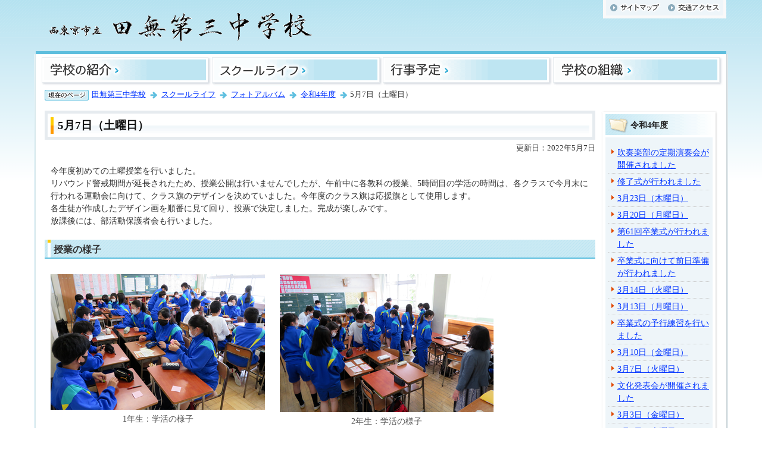

--- FILE ---
content_type: text/html
request_url: https://www.nishitokyo.ed.jp/j-tanashi3/life/album/reiwa4nendo/20220507.html
body_size: 21654
content:
<!DOCTYPE HTML PUBLIC "-//W3C//DTD HTML 4.01 Transitional//EN" "http://www.w3.org/TR/html4/loose.dtd">
<html lang="ja" >
<head>
<meta http-equiv="content-type" content="text/html; charset=Shift_JIS">
<meta http-equiv="content-language" content="ja">
<meta http-equiv="Content-Style-Type" content="text/css">
<meta http-equiv="Content-Script-Type" content="text/javascript">


<link rel="stylesheet" type="text/css" media="all" href="/css/style.wysiwyg.css">
<link rel="stylesheet" type="text/css" media="all" href="/css/style.tableconverter.css">

<link rel="stylesheet" type="text/css" media="screen,tty,tv,projection,handheld,print" href="/css/j03c01_style.css">
<link rel="stylesheet" type="text/css" media="print" href="/css/j03c01_print.css">
<script src="/js/jquery.js" type="text/javascript"></script>
<title>5月7日（土曜日）　西東京市立田無第三中学校ホームページ</title>




</head>
<body id="base">

<div id="baseall">
<!-- ▼ヘッダーここから▼ -->
<div id="basebg1">
<div class="h0wrap clearfix">
<div id="h0left1"><a name="PTOP" id="PTOP"><img src="/images/spacer.gif" alt="このページの先頭です" width="1" height="3"></a></div>
<div id="h0left2"><a href="/j-tanashi3/index.html"><img src="/images/j-tanashi3_title.gif" alt="西東京市立田無第三中学校" width="450" height="60"></a></div>
<div id="h0left3"><img src="/images/spacer.gif" alt="サイトメニューここから" width="1" height="1"><a href="#CONT"><img src="/images/spacer.gif" alt="サイトメニューをとばして本文へ" width="1" height="1"></a></div>
<div id="h0right">
<ul class="headlist">
<li><a href="/j-tanashi3/sitemap.html"><img src="/images/j03c01_hnb_sitemap.gif" alt="サイトマップ" width="87" height="16"></a></li>
<li><a href="/j-tanashi3/shokai/access.html"><img src="/images/j03c01_hnb_access.gif" alt="交通アクセス" width="90" height="16"></a></li>
</ul>
</div>
</div>
</div><!-- /div basebg1 -->
<hr>
<div id="basebg2">
<div id="basefix2">
<!--▽グローバルナビ▽-->
<div id="gnavi">
<ul class="clearfix">
<li><span><a href="/j-tanashi3/shokai/index.html"><img src="/images/j03c01_gnb_shokai_c.gif" alt="学校の紹介" width="186" height="48"></a></span></li>
<li><span><a href="/j-tanashi3/life/index.html"><img src="/images/j03c01_gnb_life_c.gif" alt="スクールライフ" width="186" height="48"></a></span></li>
<li><span><a href="/j-tanashi3/schedule/index.html"><img src="/images/j03c01_gnb_schedule_c.gif" alt="行事予定" width="186" height="48"></a></span></li>
<li><span><a href="/j-tanashi3/soshiki/index.html"><img src="/images/j03c01_gnb_soshiki_c.gif" alt="学校の組織" width="186" height="48"></a></span></li>
</ul>
</div>
<!--△グローバルナビ△-->
<div class="guidance"><img src="/images/spacer.gif" alt="サイトメニューここまで" width="1" height="1"></div>
<hr>
<!--▽パンくずナビ▽-->
<div id="pankuzu">
<img src="/images/j03c01_icon_pankuzu.gif" alt="現在のページ" width="74" height="18" class="title">


<a href="../../../index.html">田無第三中学校</a>
<img src="/images/j03c01_arrow_pankuzu.gif" alt="の中の" width="12" height="12">

<a href="../../index.html">スクールライフ</a>
<img src="/images/j03c01_arrow_pankuzu.gif" alt="の中の" width="12" height="12">

<a href="../index.html">フォトアルバム</a>
<img src="/images/j03c01_arrow_pankuzu.gif" alt="の中の" width="12" height="12">

<a href="./index.html">令和4年度</a>
<img src="/images/j03c01_arrow_pankuzu.gif" alt="の中の" width="12" height="12">

5月7日（土曜日）
<img src="/images/spacer.gif" alt="のページです。" width="1" height="1">

</div>
<!--△パンくずナビ△-->
<!-- ▲ヘッダーここまで▲ -->
<hr>
<div class="wrap clearfix">



<!-- ▼メインコンテンツここから▼ -->
<div id="main">
<div id="contents">
<div class="guidance"><a name="CONT" id="CONT"><img src="/images/spacer.gif" alt="本文ここから" width="1" height="1"></a></div>

<div id="bgline">
<div id="bgbox">
<h1>5月7日（土曜日）</h1>
</div>
</div>






<p class="update">更新日：2022年5月7日</p>







<div class="wysiwyg_wp"><p>今年度初めての土曜授業を行いました。<br>リバウンド警戒期間が延長されたため、授業公開は行いませんでしたが、午前中に各教科の授業、5時間目の学活の時間は、各クラスで今月末に行われる運動会に向けて、クラス旗のデザインを決めていました。今年度のクラス旗は応援旗として使用します。<br>各生徒が作成したデザイン画を順番に見て回り、投票で決定しました。完成が楽しみです。<br>放課後には、部活動保護者会も行いました。</p></div>




<div class="h2bg"><h2><span>授業の様子</span></h2></div>



<div class="img-area">

<p class="img-txt-left"><img src="20220507.images/1gakkyuuki1.png" width="360" height="228" alt=""><br><span>1年生：学活の様子</span></p>


<p class="img-txt-left"><img src="20220507.images/3gakkyuuki2.png" width="359" height="232" alt=""><br><span>2年生：学活の様子</span></p>

</div>


<div class="img-area">

<p class="img-txt-left"><img src="20220507.images/5gakkyuuki3.png" width="359" height="230" alt=""><br>
<span>3年生：学活の様子</span></p>


<p><br>各クラス、クラスメイトの描いたクラス旗のデザインを見て、「うまい」、「かっこいい」などの感嘆の声が多く上がっていました。どれに投票するかかなり迷っていたようです。</p>

</div>



<div class="h2bg"><h2><span>部活動保護者会の様子</span></h2></div>




<h3>全体会：体育館で行いました。</h3>



<div class="img-area">

<p class="img-txt-left"><img src="20220507.images/0zenntai1.png" width="360" height="234" alt=""><br><span>校長あいさつ</span></p>


<p class="img-txt-left"><img src="20220507.images/0zenntai2.png" width="515" height="339" alt=""><br><span>部活動担当より活動上のきまりについて説明</span></p>

</div>



<h3>各教室で、部活動ごとに保護者会を行いました。</h3>



<div class="img-area">

<p class="img-txt-left"><img src="20220507.images/00kakubu1.png" width="359" height="240" alt=""></p>


<p class="img-txt-left"><img src="20220507.images/00kakubu2.png" width="361" height="227" alt=""></p>

</div>













<div id="tothispage"><a href="#PTOP"><img src="/images/all_tothispage.gif" alt="このページのトップに戻る" width="163" height="26"></a><img src="/images/spacer.gif" alt="本文ここまで" width="1" height="1"></div>
</div><!-- /div contents -->
</div><!-- /div main -->
<!-- ▲メインコンテンツここまで▲ -->




<hr>
<!-- ▼サブナビゲーションここから▼ -->
<div id="localnavi">
<div class="guidance"><img src="/images/spacer.gif" alt="サブナビゲーションここから" width="1" height="1"></div>


<!-- ▽ローカルナビゲーション▽ -->
<div id="losubnavi">
<div class="lsnavi"><h2><span>令和4年度</span></h2></div>
<ul>

<li><a href="/j-tanashi3/life/album/reiwa4nendo/20230326.html">吹奏楽部の定期演奏会が開催されました</a></li>

<li><a href="/j-tanashi3/life/album/reiwa4nendo/j20230324.html">修了式が行われました</a></li>

<li><a href="/j-tanashi3/life/album/reiwa4nendo/20230323.html">3月23日（木曜日）</a></li>

<li><a href="/j-tanashi3/life/album/reiwa4nendo/20230320.html">3月20日（月曜日）</a></li>

<li><a href="/j-tanashi3/life/album/reiwa4nendo/20230317.html">第61回卒業式が行われました</a></li>

<li><a href="/j-tanashi3/life/album/reiwa4nendo/20230316.html">卒業式に向けて前日準備が行われました</a></li>

<li><a href="/j-tanashi3/life/album/reiwa4nendo/20230314.html">3月14日（火曜日）</a></li>

<li><a href="/j-tanashi3/life/album/reiwa4nendo/20230313.html">3月13日（月曜日）</a></li>

<li><a href="/j-tanashi3/life/album/reiwa4nendo/20230315.html">卒業式の予行練習を行いました</a></li>

<li><a href="/j-tanashi3/life/album/reiwa4nendo/20230310.html">3月10日（金曜日）</a></li>

<li><a href="/j-tanashi3/life/album/reiwa4nendo/20230407.html">3月7日（火曜日）</a></li>

<li><a href="/j-tanashi3/life/album/reiwa4nendo/j20230304.html">文化発表会が開催されました</a></li>

<li><a href="/j-tanashi3/life/album/reiwa4nendo/20230303.html">3月3日（金曜日）</a></li>

<li><a href="/j-tanashi3/life/album/reiwa4nendo/20230302.html">3月2日（木曜日）</a></li>

<li><a href="/j-tanashi3/life/album/reiwa4nendo/20230228.html">学年末考査が行われました</a></li>

<li><a href="/j-tanashi3/life/album/reiwa4nendo/20230224.html">2月24日（金曜日）</a></li>

<li><a href="/j-tanashi3/life/album/reiwa4nendo/20230221.html">2月21日（火曜日）</a></li>

<li><a href="/j-tanashi3/life/album/reiwa4nendo/20230220.html">2月20日（月曜日）</a></li>

<li><a href="/j-tanashi3/life/album/reiwa4nendo/20230217.html">2月17日（金曜日）</a></li>

<li><a href="/j-tanashi3/life/album/reiwa4nendo/20230216.html">2月16日（木曜日）</a></li>

<li><a href="/j-tanashi3/life/album/reiwa4nendo/20230214.html">2月14日（火曜日）</a></li>

<li><a href="/j-tanashi3/life/album/reiwa4nendo/20230213.html">2月13日（月曜日）</a></li>

<li><a href="/j-tanashi3/life/album/reiwa4nendo/20230210.html">2月10日（金曜日）</a></li>

<li><a href="/j-tanashi3/life/album/reiwa4nendo/20230209.html">2月9日（木曜日）</a></li>

<li><a href="/j-tanashi3/life/album/reiwa4nendo/20230207.html">2月7日（火曜日）</a></li>

<li><a href="/j-tanashi3/life/album/reiwa4nendo/20230206.html">2月6日（月曜日）</a></li>

<li><a href="/j-tanashi3/life/album/reiwa4nendo/20230203.html">2月3日（金曜日）</a></li>

<li><a href="/j-tanashi3/life/album/reiwa4nendo/20230202.html">2月2日（木曜日）</a></li>

<li><a href="/j-tanashi3/life/album/reiwa4nendo/20230131.html">1月31日（火曜日）</a></li>

<li><a href="/j-tanashi3/life/album/reiwa4nendo/2023130.html">1月30日（月曜日）</a></li>

<li><a href="/j-tanashi3/life/album/reiwa4nendo/20230127.html">1月27日（金曜日）</a></li>

<li><a href="/j-tanashi3/life/album/reiwa4nendo/20230126.html">1月26日（木曜日）</a></li>

<li><a href="/j-tanashi3/life/album/reiwa4nendo/20230124sokkouseisou.html">側溝清掃が行われました。</a></li>

<li><a href="/j-tanashi3/life/album/reiwa4nendo/20230124.html">1月24日（火曜日）</a></li>

<li><a href="/j-tanashi3/life/album/reiwa4nendo/2023123.html">1月23日（月曜日）</a></li>

<li><a href="/j-tanashi3/life/album/reiwa4nendo/2023120.html">1月20日（金曜日）</a></li>

<li><a href="/j-tanashi3/life/album/reiwa4nendo/20230119.html">1月19日（木曜日）</a></li>

<li><a href="/j-tanashi3/life/album/reiwa4nendo/20230117.html">1月17日（火曜日）</a></li>

<li><a href="/j-tanashi3/life/album/reiwa4nendo/20230117kakizome.html">書き初め展</a></li>

<li><a href="/j-tanashi3/life/album/reiwa4nendo/20230116.html">1月16日（月曜日）</a></li>

<li><a href="/j-tanashi3/life/album/reiwa4nendo/202301141.html">令和4年度道徳授業地区公開講座</a></li>

<li><a href="/j-tanashi3/life/album/reiwa4nendo/20230113.html">1月13日（金曜日）</a></li>

<li><a href="/j-tanashi3/life/album/reiwa4nendo/20230112.html">1月12日（木曜日）</a></li>

<li><a href="/j-tanashi3/life/album/reiwa4nendo/20230110.html">1月10日（火曜日）始業式</a></li>

<li><a href="/j-tanashi3/life/album/reiwa4nendo/20230108.html">第26回どんど焼きが行われました</a></li>

<li><a href="/j-tanashi3/life/album/reiwa4nendo/20221223.html">12月23日（金曜日）終業式</a></li>

<li><a href="/j-tanashi3/life/album/reiwa4nendo/20221222.html">12月22日（木曜日）</a></li>

<li><a href="/j-tanashi3/life/album/reiwa4nendo/20221220.html">12月20日（火曜日）</a></li>

<li><a href="/j-tanashi3/life/album/reiwa4nendo/20221219.html">12月19日（月曜日）</a></li>

<li><a href="/j-tanashi3/life/album/reiwa4nendo/20221216.html">12月16日（金曜日）</a></li>

<li><a href="/j-tanashi3/life/album/reiwa4nendo/20221215.html">12月15日（木曜日）</a></li>

<li><a href="/j-tanashi3/life/album/reiwa4nendo/20221213.html">12月13日（火曜日）</a></li>

<li><a href="/j-tanashi3/life/album/reiwa4nendo/20221212.html">12月12日（月曜日）</a></li>

<li><a href="/j-tanashi3/life/album/reiwa4nendo/20221209.html">12月9日（金曜日）</a></li>

<li><a href="/j-tanashi3/life/album/reiwa4nendo/20221208.html">12月8日（木曜日）</a></li>

<li><a href="/j-tanashi3/life/album/reiwa4nendo/20221206.html">12月6日（火曜日）</a></li>

<li><a href="/j-tanashi3/life/album/reiwa4nendo/20221205.html">12月5日（月曜日）</a></li>

<li><a href="/j-tanashi3/life/album/reiwa4nendo/20221202.html">12月2日（金曜日）</a></li>

<li><a href="/j-tanashi3/life/album/reiwa4nendo/20221201.html">12月1日（木曜日）</a></li>

<li><a href="/j-tanashi3/life/album/reiwa4nendo/20221130.html">11月30日（水曜日）</a></li>

<li><a href="/j-tanashi3/life/album/reiwa4nendo/20221125.html">11月25日（金曜日）</a></li>

<li><a href="/j-tanashi3/life/album/reiwa4nendo/20221124.html">11月24日（木曜日）</a></li>

<li><a href="/j-tanashi3/life/album/reiwa4nendo/20221122.html">11月22日（火曜日）</a></li>

<li><a href="/j-tanashi3/life/album/reiwa4nendo/20221121.html">11月21日（月曜日）</a></li>

<li><a href="/j-tanashi3/life/album/reiwa4nendo/20221118.html">2学期期末考査が行われました</a></li>

<li><a href="/j-tanashi3/life/album/reiwa4nendo/20221117134545025.html">3年生の創作俳句が掲示されています</a></li>

<li><a href="/j-tanashi3/life/album/reiwa4nendo/20221115.html">11月15日（火曜日）</a></li>

<li><a href="/j-tanashi3/life/album/reiwa4nendo/20221114.html">11月14日（月曜日）</a></li>

<li><a href="/j-tanashi3/life/album/reiwa4nendo/202211111.html">11月11日（金曜日）</a></li>

<li><a href="/j-tanashi3/life/album/reiwa4nendo/20221110.html">11月10日（木曜日）</a></li>

<li><a href="/j-tanashi3/life/album/reiwa4nendo/20221109.html">11月9日（水曜日）</a></li>

<li><a href="/j-tanashi3/life/album/reiwa4nendo/202211081.html">皆既月食を撮影してみました</a></li>

<li><a href="/j-tanashi3/life/album/reiwa4nendo/20221108.html">11月8日（火曜日）</a></li>

<li><a href="/j-tanashi3/life/album/reiwa4nendo/20221107.html">11月7日（月曜日）</a></li>

<li><a href="/j-tanashi3/life/album/reiwa4nendo/20221105.html">11月5日（土曜日） 土曜授業日</a></li>

<li><a href="/j-tanashi3/life/album/reiwa4nendo/20221104.html">11月4日（金曜日）</a></li>

<li><a href="/j-tanashi3/life/album/reiwa4nendo/20221101.html">11月1日（火曜日）</a></li>

<li><a href="/j-tanashi3/life/album/reiwa4nendo/20221029.html">芝久保公民館まつりが行われました。</a></li>

<li><a href="/j-tanashi3/life/album/reiwa4nendo/20221028.html">開校60周年記念式典</a></li>

<li><a href="/j-tanashi3/life/album/reiwa4nendo/20221021.html">60周年記念 合唱コンクール</a></li>

<li><a href="/j-tanashi3/life/album/reiwa4nendo/20221001.html">クリーンデー＆けやきフレンドパークが行われました。</a></li>

<li><a href="/j-tanashi3/life/album/reiwa4nendo/20220922.html">秋のピアノコンサートが行われました。</a></li>

<li><a href="/j-tanashi3/life/album/reiwa4nendo/20220920.html">令和4年度立会演説会及び生徒会役員選挙が行われました。</a></li>

<li><a href="/j-tanashi3/life/album/reiwa4nendo/20220913.html">側溝清掃を行いました。</a></li>

<li><a href="/j-tanashi3/life/album/reiwa4nendo/20220907.html">9月7日（水曜日）</a></li>

<li><a href="/j-tanashi3/life/album/reiwa4nendo/20220906.html">9月6日（火曜日）</a></li>

<li><a href="/j-tanashi3/life/album/reiwa4nendo/20220905.html">9月5日（月曜日）</a></li>

<li><a href="/j-tanashi3/life/album/reiwa4nendo/20220903.html">9月3日（土曜日）</a></li>

<li><a href="/j-tanashi3/life/album/reiwa4nendo/20220902.html">9月2日（金曜日）</a></li>

<li><a href="/j-tanashi3/life/album/reiwa4nendo/20220830.html">8月30日（火曜日）始業式</a></li>

<li><a href="/j-tanashi3/life/album/reiwa4nendo/202208042.html">生徒の活動の様子（8月4日）</a></li>

<li><a href="/j-tanashi3/life/album/reiwa4nendo/202208041.html">トイレが新しくなりました</a></li>

<li><a href="/j-tanashi3/life/album/reiwa4nendo/20220712.html">救急救命法実技研修を行いました</a></li>

<li><a href="/j-tanashi3/life/album/reiwa4nendo/20220711.html">7月11日（月曜日）</a></li>

<li><a href="/j-tanashi3/life/album/reiwa4nendo/20220715.html">あいさつ運動を行いました</a></li>

<li><a href="/j-tanashi3/life/album/reiwa4nendo/20220708.html">7月8日（金曜日）</a></li>

<li><a href="/j-tanashi3/life/album/reiwa4nendo/20220707.html">7月7日（木曜日）</a></li>

<li><a href="/j-tanashi3/life/album/reiwa4nendo/20220704.html">7月4日（月曜日）</a></li>

<li><a href="/j-tanashi3/life/album/reiwa4nendo/20220701.html">7月1日（金曜日）</a></li>

<li><a href="/j-tanashi3/life/album/reiwa4nendo/20220628.html">弁護士によるいじめ防止に関する出前授業</a></li>

<li><a href="/j-tanashi3/life/album/reiwa4nendo/20220622.html">1学期期末考査が行われました。</a></li>

<li><a href="/j-tanashi3/life/album/reiwa4nendo/20220610.html">6月10日（金曜日）</a></li>

<li><a href="/j-tanashi3/life/album/reiwa4nendo/20220609.html">6月9日（木曜日）</a></li>

<li><a href="/j-tanashi3/life/album/reiwa4nendo/20220608.html">6月8日（水曜日）</a></li>

<li><a href="/j-tanashi3/life/album/reiwa4nendo/20220607.html">6月7日（火曜日）</a></li>

<li><a href="/j-tanashi3/life/album/reiwa4nendo/20220606.html">6月6日（月曜日）</a></li>

<li><a href="/j-tanashi3/life/album/reiwa4nendo/20220603.html">6月3日（金曜日）</a></li>

<li><a href="/j-tanashi3/life/album/reiwa4nendo/20220602.html">6月2日（木曜日）</a></li>

<li><a href="/j-tanashi3/life/album/reiwa4nendo/20220601.html">6月1日（水曜日）</a></li>

<li><a href="/j-tanashi3/life/album/reiwa4nendo/20220531.html">5月31日（火曜日）</a></li>

<li><a href="/j-tanashi3/life/album/reiwa4nendo/202205282.html">60周年記念 大運動会【午後の部】</a></li>

<li><a href="/j-tanashi3/life/album/reiwa4nendo/202205281.html">60周年記念 大運動会【午前の部】</a></li>

<li><a href="/j-tanashi3/life/album/reiwa4nendo/20220527.html">5月27日（金曜日）</a></li>

<li><a href="/j-tanashi3/life/album/reiwa4nendo/20220526.html">5月26日（木曜日）</a></li>

<li><a href="/j-tanashi3/life/album/reiwa4nendo/20220525.html">5月25日（水曜日）</a></li>

<li><a href="/j-tanashi3/life/album/reiwa4nendo/20220524.html">5月24日（火曜日）</a></li>

<li><a href="/j-tanashi3/life/album/reiwa4nendo/20220523.html">5月23日（月曜日）</a></li>

<li><a href="/j-tanashi3/life/album/reiwa4nendo/20220520.html">5月20日（金曜日）</a></li>

<li><a href="/j-tanashi3/life/album/reiwa4nendo/20220519.html">5月19日（木曜日）</a></li>

<li><a href="/j-tanashi3/life/album/reiwa4nendo/20220518.html">5月18日（水曜日）</a></li>

<li><a href="/j-tanashi3/life/album/reiwa4nendo/20220517.html">5月17日（火曜日）</a></li>

<li><a href="/j-tanashi3/life/album/reiwa4nendo/20220516.html">5月16日（月曜日）</a></li>

<li><a href="/j-tanashi3/life/album/reiwa4nendo/20220513.html">5月13日（金曜日）</a></li>

<li><a href="/j-tanashi3/life/album/reiwa4nendo/202205122.html">5月12日（木曜日）</a></li>

<li><a href="/j-tanashi3/life/album/reiwa4nendo/20220512.html">5月11日（水曜日）</a></li>

<li><a href="/j-tanashi3/life/album/reiwa4nendo/20220510.html">5月10日（火曜日）</a></li>

<li><a href="/j-tanashi3/life/album/reiwa4nendo/20220509.html">5月9日（月曜日）</a></li>

<li>5月7日（土曜日）</li>

<li><a href="/j-tanashi3/life/album/reiwa4nendo/20220506.html">5月6日（金曜日）</a></li>

<li><a href="/j-tanashi3/life/album/reiwa4nendo/20220502.html">5月2日（月曜日）</a></li>

<li><a href="/j-tanashi3/life/album/reiwa4nendo/20220428.html">4月28日（木曜日）</a></li>

<li><a href="/j-tanashi3/life/album/reiwa4nendo/20220427.html">4月27日（水曜日）</a></li>

<li><a href="/j-tanashi3/life/album/reiwa4nendo/20220426.html">4月26日（火曜日）</a></li>

<li><a href="/j-tanashi3/life/album/reiwa4nendo/20220425.html">4月25日（月曜日）</a></li>

<li><a href="/j-tanashi3/life/album/reiwa4nendo/20220422.html">4月22日（金曜日）</a></li>

<li><a href="/j-tanashi3/life/album/reiwa4nendo/20220421.html">4月21日（木曜日）</a></li>

<li><a href="/j-tanashi3/life/album/reiwa4nendo/20220420.html">4月20日（水曜日）</a></li>

<li><a href="/j-tanashi3/life/album/reiwa4nendo/20220419.html">4月19日（火曜日）</a></li>

<li><a href="/j-tanashi3/life/album/reiwa4nendo/20220418.html">4月18日（月曜日）</a></li>

<li><a href="/j-tanashi3/life/album/reiwa4nendo/20220415.html">4月15日（金曜日）</a></li>

<li><a href="/j-tanashi3/life/album/reiwa4nendo/20220414.html">4月14日（木曜日）</a></li>

<li><a href="/j-tanashi3/life/album/reiwa4nendo/20220413.html">4月13日（水曜日）</a></li>

<li><a href="/j-tanashi3/life/album/reiwa4nendo/20220412.html">4月12日（火曜日）</a></li>

<li><a href="/j-tanashi3/life/album/reiwa4nendo/20220411.html">4月11日（月曜日）</a></li>

<li><a href="/j-tanashi3/life/album/reiwa4nendo/20220408.html">4月8日（金曜日）</a></li>

<li><a href="/j-tanashi3/life/album/reiwa4nendo/20220407.html">4月7日（木曜日）</a></li>

</ul>
</div>
<!-- △ローカルナビゲーション△ -->



<div class="guidance"><img src="/images/spacer.gif" alt="サブナビゲーションここまで" width="1" height="1"></div>
</div><!-- /div localnavi -->
<!-- ▲サブナビゲーションここまで▲ -->



</div><!-- /div wrap -->
<hr>
<!-- ▼フッターここから▼ -->
<div class="footlist clearfix">
<div class="newpara guidance"><img src="/images/spacer.gif" alt="以下フッターです。" width="1" height="1"></div>
<ul>
<li><a href="/j-tanashi3/contact.html">お問い合わせ</a></li>
<li><a href="/j-tanashi3/about.html">このサイトについて</a></li>
<li><a href="/j-tanashi3/security.html">個人情報の取り扱い</a></li>
<li><a href="/j-tanashi3/link.html">リンク集</a></li>
<li><a href="/j-tanashi3/multilingual.html">Multilingual</a></li>
<li><a href="/index.html">西東京市立小中学校一覧</a></li>
</ul>
</div>
<div class="f0wrap">
<h2>田無第三中学校</h2>
<div class="add clearfix">
<address><span>住所：</span>〒188-0004　西東京市西原町三丁目4番1号<br>
<span>電話：</span>042-462-2814</address>
<div class="access"><a href="/j-tanashi3/shokai/access.html"><img src="/images/j03c01_bt_access.gif" alt="交通アクセス" width="115" height="33"></a></div>
</div>
<div id="f0copy">Copyright &copy; Tanashidaisan Junior High School. All rights reserved.<div class="guidance"><img src="/images/spacer.gif" alt="フッターここまで" width="1" height="1"><a href="#PTOP"><img src="/images/spacer.gif" alt="このページのトップに戻る" width="1" height="1"></a></div>
</div>
</div>
<!-- ▲フッターここまで▲ -->
</div></div><!-- /div basebg2 -->
</div><!-- /div baseall  -->

</body>
</html>

--- FILE ---
content_type: text/css
request_url: https://www.nishitokyo.ed.jp/css/j03c01_style.css
body_size: 32126
content:
@charset "UTF-8";

/* 小学校トップページ画面表示用スタイル101208 */

/*  ------------------------基本、大枠設定------------------------  */
body {
	margin: 0;
	padding: 0;
}
body#base {
	text-align: center;
	color: #333;
	background-color: #FFF;
	background-image: url(/images/j03c01_bg_all.gif);
	background-repeat: repeat-x;
	background-position: 0% 0%;
	_height: 1%;
}

/* センター揃 */
#baseallfix {
	margin: 0;
	padding: 0;
	text-align: left;
}

/* センター揃（可変用） */
#baseall {
	margin: 0 57px 0 57px;
	padding: 0;
	text-align: left;
	background-color: transparent;
}

#basebg1 {
	margin: 0 auto 0 auto;
	padding: 0 3px 0 3px;
	text-align: left;
	background-color: transparent;
}
#baseallfix #basebg1 {
	width: 800px;
}
#basebg2 {
	margin: 0 auto 0 auto;
	padding: 0 0 0 3px;
	text-align: left;
	background-color: #FFFFFF;
	background-image: url(/images/j03c01_bgline_left.gif);
	background-repeat: repeat-y;
	background-position: 0% 10px;
	_height: 1%;
}
#baseallfix #basebg2 {
	width: 803px;
}
#basefix2 {
	margin: 0;
	background-color: #FFFFFF;
	padding: 0 3px 0 0;
	background-image: url(/images/j03c01_bgline_right.gif);
	background-repeat: repeat-y;
	background-position: 100% 0%;
	_height: 1%;
}

/* コンテンツ大枠 */
div.wrap {
	margin: 8px 0 0 0;
	padding: 0 15px 0 15px;
	text-align: left;
	background-color: transparent;
}

/* メインコンテンツ（サブナビなし） */
div#main-nosub {
	clear: both;
	margin: 0;
	padding: 0;
	text-align: left;
	color: #333;
	background-color: #FFF;
	_height: 1%;
}

/* メインコンテンツ */
div#main {
	clear: both;
	float: left;
	margin: 0 -205px 0 0;
	padding: 0;
	color: #333;
	width: 100%;
	background-color: #FFF;
}
div#contents {
	margin-right: 205px;
	text-align: left;
	background-color: #FFF;
}

/* ローカルナビゲーション */
div#localnavi {
	float: right;
	margin: 0;
	padding: 0;
	width: 195px;
	background-color: #FFF;
}

/*  ------------ トップページ用大枠 ------------  */
div.t0wrap {
	margin: 0;
	padding: 15px 7px 15px 10px;
	text-align: left;
	background-color: transparent;
}

/* 左大枠 */
div.main-outer-left {
	float: left;
	margin: 0;
	padding: 0;
	width: 581px;
}

/* 左大枠（左） */
div.inner-left {
	float: left;
	margin: 0;
	padding: 0;
	width: 180px;
}

/* 左大枠（右） */
div.inner-right {
	float: right;
	margin: 0;
	padding: 0;
	width: 390px;
}

/* 右大枠 */
div#main-right {
	float: right;
	margin: 0;
	padding: 0;
	width: 180px;
}


/*  ------------------------ヘッダー------------------------  */
div.h0wrap {
	margin: 0;
	padding: 0;
	border-bottom: 5px solid #5DBEDD;
}
div#h0left1 {
	float: left;
	margin: 0;
	padding: 0;
	font-size: 0;
	line-height: 0;
}
div#h0left2 {
	float: left;
	margin: 0;
	padding: 0;
	width: auto;
}
div#h0left2 img {
	margin: 16px 0 10px 15px;
	padding: 0;
}
div#h0left3 {
	float: left;
	margin: 0;
	padding: 0;
	font-size: 0;
	line-height: 0;
}
div#h0right {
	float: right;
	margin: 0;
	padding: 8px 0 0 0;
	width: auto;
}

/*  ------------ トップページ用ヘッダー ------------  */
div#baseallfix div.h0wrap {
	margin: 0;
	padding: 0;
	border-bottom: 5px solid #5DBEDD;
}
h1#h0left {
	float: left;
	margin: 0;
	padding: 0;
	font-size: 0;
	line-height: 0;
	width: auto;
	background-image: none;
}
h1#h0left img {
	margin: 16px 0 10px 16px;
	padding: 0;
}
div#h0right {
	float: right;
	margin: 0;
	padding: 0;
	width: auto;
}


/* ------------------------ヘッダーナビ------------------------ */
ul.headlist {
	clear: both;
	float: right;
	margin: 0;
	padding: 0;
	list-style-type: none;
	list-style-image: none;
	background-color: #EEF5F9;
	border: 5px solid #F9F9F9;
	border-top: none;
}
ul.headlist li {
	float: left;
	margin: 0;
	padding: 0;
	font-size: 0;
	line-height: 0;
	list-style-type: none;
	list-style-image: none;
	background-color: transparent;
	background-image: none;
	height: 26px;
}
ul.headlist li img {
	margin: 5px 5px 0 5px;
	padding: 0;
}


/*  ------------------------フッター------------------------  */
/* このページの上へ戻る */
div#tothispage {
	clear: both;
	margin: 0;
	padding: 22px 0 0 0;
	font-size: 0;
	line-height: 0;
	text-align: right;
}
div#tothispage img {
	margin: 0;
	padding: 0;
}

/*  奥付エリア  */
div.f0wrap {
	clear: both;
	margin: 0;
	padding: 0;
	border-top: 1px dotted #999999;
	background-color: #F5F5F5;
}
div.f0wrap h2 {
	margin: 0 5px 0 5px;
	padding: 8px 8px 0 8px;
	font-size: 80%;
	color: #333;
	border-bottom: none;
	background-color: transparent;
	background-image: none;
}
div.add {
	margin: 4px 0 10px 13px;
	padding: 0;
}
address {
	float: left;
	margin: 0;
	padding: 0;
	width: auto;
	font-size: 80%;
	line-height: 1.5em;
	font-style: normal;
	color: #333;
}
address span {
	font-weight: bold;
}
div.access {
	float: left;
	width: auto;
	margin: 0;
	padding: 0;
}
div.access img {
	margin: 0 0 0 10px;
	padding: 0;
}

/*  コピーライト  */
div#f0copy {
	clear: both;
	margin: 0;
	padding: 6px 0 6px 0;
	font-size: 80%;
	line-height: 1em;
	text-align: right;
	font-weight: bold;
	color: #FFF;
	background-color: #30ACD5;
	background-image: url(/images/j03c01_bg_footor.gif);
	background-repeat: repeat;
	background-position: 0 0;
	_height: 1%;
}
div#f0copy span {
	clear: both;
	margin: 0;
	padding: 0 5px 0 10px;
}


/*  ------------------------ 共通タグの基本定義 ------------------------  */
div.h2bg {
	clear: both;
	margin: 1.2em 0 0.8em 0;
	padding: 0 0 0 5px;
	border-bottom: 2px solid #5EBFDF;
	background-image: url(/images/j03c01_bg_h2_c.gif);
	background-repeat: repeat;
	background-position: 0 0;
	_height: 1%;
}
h2 {
	clear: both;
	margin: 0;
	padding: 0;
	line-height: 1.5em;
	font-size: 100%;
	color: #333;
	background-color: transparent;
}
div.h2bg h2 span {
	margin: 0;
	padding: 5px 0 1px 10px;
	display: block;
	background-image: url(/images/j03c01_icon_h2.gif);
	background-repeat: no-repeat;
	background-position: 0 0;
	_height: 1%;
}
h3 {
	margin: 1.2em 0 0.5em 10px;
	padding: 1px 0 1px 10px;
	line-height: 1.5em;
	font-size: 92%;
	font-weight: bold;
	color: #333;
	border-bottom: 1px dotted #CCCCCC;
	background-color: #FFF;
	background-image: url(/images/j03c01_icon_h3.gif);
	background-repeat: no-repeat;
	background-position: 0 0.18em;
	_height: 1%;
}
h4 {
	margin: 0.7em 0 0.56em 10px;
	padding: 0;
	line-height: 1.5em;
	font-size: 90%;
	font-weight: bold;
	color: #333;
	background-color: #FFF;
}
h5 {
	margin: 0.7em 0 0.56em 10px;
	padding: 0;
	line-height: 1.5em;
	font-size: 90%;
	font-weight: bold;
	color: #333;
	background-color: #FFF;
}
h6 {
	margin: 0.7em 0 0.56em 10px;
	padding: 0;
	line-height: 1.5em;
	font-size: 90%;
	font-weight: bold;
	color: #333;
	background-color: #FFF;
}
img {
	border: none;
}
hr {
	display: none;
}
p {
	margin: 0.56em 0 0.1em 10px;
	padding: 0;
	line-height: 1.5em;
	font-size: 90%;
	color: #333;
	background-color: #FFF;
}
ul {
	margin: 0.7em 5px 0.7em 0;
	padding: 0 0 0 8px;
	list-style-type: none;
	list-style-image: none;
}
ol {
	margin: 0.7em 5px 0.7em 38px;
	padding: 0 0 0 15px;
}
li {
	margin: 0.3em 0 0 0;
	padding: 0;
	line-height: 1.5em;
	font-size: 90%;
	color: #333;
	background-color: #FFF;
}
ul>li {
	padding: 0 0 0 15px;
	background-image: url(/images/j03c01_icon_li.gif);
	background-repeat: no-repeat;
	background-position: 4px 0.565em;
	_height: 1%;
}
dl {
	margin: 0.7em 5px 0.7em 0;
	padding: 0 0 0 10px;
}
dt {
	margin: 0.56em 0 0.56em 0;
	padding: 0;
	line-height: 1.5em;
	font-size: 90%;
	color: #333;
	background-color: #FFF;
}
dd {
	margin: 0 0 0.56em 0;
	padding: 0;
	line-height: 1.5em;
	font-size: 90%;
	color: #333;
	background-color: #FFF;
}
table.table01 {
	margin: 0.2em 5px 0.2em 10px;
	padding: 0;
	border-collapse: collapse;
	border: 1px solid #B2B2B2;
	font-size: 90%;
	line-height: 1.5em;
}
caption {
	margin-bottom: 3px;
	margin-left: 25px;
	padding: 0;
	line-height: 1.2em;
	text-align: left;
	font-weight: bold;
	color: #333;
	background-color: #FFF;
}
th {
	margin: 0;
	padding: 4px;
	vertical-align: top;
	border: 1px solid #B2B2B2;
	color: #333;
	background-color: #C2E7F3;
}
td {
	margin: 0;
	padding: 4px;
	vertical-align: top;
	border: 1px solid #B2B2B2;
	color: #333;
	background-color: #FFF;
}
table.table01 p {
	margin: 0;
	font-size: 100%;
}


/* テーブルの外枠 */
.t-box {
	margin: 0.8em 0 1.2em 0;
}
/* テーブル下の追記欄 */
.t-box p {
	margin: 0.14em 5px 0.14em 10px;
	padding: 0;
}

/*  通常のリンク色  */
a:link {
	color: #0033FF;
}
a:visited {
	color: #941D55;
}
a:hover {
	color: #FF0000;
}
a:active {
	color: #FF0000;
}

/*  隠し飛ばしリンク先＆隠し罫線用  */
.echooff {
	display: none;
}
.guidance {
	font-size: 0;
	line-height: 0;
	width: 1px;
	height: 1px;
}

/*  回り込みの解除  */
.newpara {
	clear: both;
}

/*  ボックス内floatのclear  */
.clearfix:after {
content: ".";
display: block;
visibility: hidden;
clear: both;
height: 0;
}
.clearfix {display: inline-block;}
/* Hides from macIE \*/
* html .clearfix {height: 1%;}
.clearfix {display: block;}
/* End hide from macIE */

/* コンテンツ中央寄せ  */
.center {
	text-align: center;
}
/* コンテンツ右寄せ  */
.align-right {
	text-align: right;
}

/* 表用セル右寄せ  */
.right {
	text-align: right;
}

/* 表用セル左寄せ  */
.left {
	text-align: left;
}
.va-center {
	vertical-align: middle;
}
.float-on {
	clear: none;
}


/* ------------------------ ▽▽トップページ▽▽ ------------------------ */
/* ------------------------大分類ナビ------------------------ */
div#t-gnavi {
	margin: 0;
	padding: 0 0 0 9px;
}
div#t-gnavi ul {
	margin: 0;
	padding: 0;
	font-size: 0;
	line-height: 0;
	list-style-type: none;
	list-style-image: none;
	background-color: transparent;
}
div#t-gnavi li {
	float: left;
	margin: 0;
	padding: 0;
	width: 196px;
	list-style-type: none;
	list-style-image: none;
	background-color: transparent;
	background-image: url(/images/j03c01_btbg_gnbmid.gif);
	background-position: 0 0;
	background-repeat: repeat-y;
	_height: 1%;
}
div#t-gnavi li span {
	display: block;
	margin: 0 2px 0 0;
	background-image: url(/images/j03c01_btbg_gnbtop.gif);
	background-position: 0 0;
	background-repeat: no-repeat;
	_height: 1%;
}

div#t-gnavi li span a{
	margin: 0;
	padding: 5px 9px 9px 5px;
	text-align: left;
	display: block;
	background-image: url(/images/j03c01_btbg_gnbbot.gif);
	background-position: 0 100%;
	background-repeat: no-repeat;
	_height: 1%;
}

/* ------------------------ズームサイト------------------------ */
div.zoom {
	float: right;
	margin: 0 3px 0 0;
	padding: 5px;
	font-size: 90%;
	width: 180px;
	text-align: center;
	background-color: #E6EBEF;
	_margin-right: 1px;
}
div.z-img {
	margin: 0;
	padding: 10px 10px 10px 10px;
	background-color: #FFFFFF;
}
div.z-txt {
	margin: 0;
	padding: 0 10px 10px 10px;
	line-height:130%;
	text-align: left;
	background-color: #FFFFFF;
}


/* ------------------------メイン画像------------------------ */
div.topimg {
	float: left;
	margin: 2px 0 0 0;
	padding: 5px 5px 5px 5px;
	width: 418px;
	text-align: center;
	background-color: #E4E8EC;
}


/* ------------------------新着情報------------------------ */
div.infobox {
	float: right;
	margin: 0;
	padding: 0;
	width: 348px;
	background-image: url(/images/j03c01_bg_info.gif);
	background-repeat: repeat-y;
	background-position: 0 0;
	_height: 1%;
}
div.info {
	margin: 0;
	padding: 0;
	background-image: url(/images/j03c01_bg_info_top.gif);
	background-repeat: no-repeat;
	background-position: 0 0;
	_height: 1%;
}
div.info h2 {
	float: left;
	margin: 0;
	padding: 12px 0 9px 26px;
	font-size: 0;
	line-height: 0;
	border: none;
	background-image: none;
}
p.rss {
	float: right;
	margin: 0;
	padding: 14px 18px 0 0;
	background-color: transparent;
}
p.ichiran-all {
	margin: 5px 0 0 0;
	padding: 0 4px 5px 0;
	background-color: transparent;
	background-image: url(/images/j03c01_bg_info_bottom.gif);
	background-repeat: no-repeat;
	background-position: 0 100%;
	_height: 1%;
}
p.ichiran-all a {
	float: right;
	display: block;
	margin: 0;
	padding: 0 10px 8px 18px;
	background-image: url(/images/j03c01_icon01.gif);
	background-repeat: no-repeat;
	background-position: 0 0.36em;
	_height: 1%;
}
ul.t-info-list {
	margin: 0 0 0 10px;
	padding: 4px 0 0 0;
	background-color: transparent;
}
ul.t-info-list li {
	clear: both;
	margin: 0;
	padding: 4px 4px 4px 8px;
	position: relative;
	width: 314px;
	border-bottom: 1px dotted #CCC;
	background-color: transparent;
	background-image: none;
}
ul.t-info-list .date {
	display: block;
	float: left;
	margin: 0;
	padding: 0;
	width: 8.4em;
}
ul.t-info-list li span {
	display: block;
	margin: 0 0 0 8.7em;
	_height: 1%;
}


/* ------------------------関連リンク------------------------ */
div.kanrenbox {
	margin: 0 10px 20px 10px;
	padding: 5px;
	font-size: 90%;
	background-color: #E6EBEF;
}
div.kanrenbox h2 {
	margin: 0;
	padding: 4px 0 4px 16px;
	font-size: 0;
	line-height: 0;
	border: none;
	background-color: #FFFFFF;
	background-image: url(/images/j03c01_bg_kanren_h2.gif);
	background-repeat: no-repeat;
	background-position: 0 50%;
	_height: 1%;
}
div.kanrenbox div.kanreninner {
	margin: 5px 0 0 0;
	padding: 10px 0 3px 0;
	background-color: #FFF;
}
div.kanreninner p {
	float: left;
	margin: 0;
	padding: 0 0 10px 10px;
	line-height: 130%;
	background-color: transparent;
	background-image: none;
}
div.kanrenbox p.linkbt {
	font-size: 90%;
	line-height: 130%;
	width: 166px;
}
div.kanrenbox p.linkbt span {
	display: block;
	border: 1px solid #CCC;
	background-image: url(/images/j03c01_btbg_kan.gif);
	background-repeat: no-repeat;
	background-position: 0 50%;
	_height: 1%;
}
div.kanrenbox p.linkbt a {
	display: block;
	font-weight: bold;
	text-decoration: none;
	padding: 5px 5px 5px 24px;
	_height: 1%;
}
div.kanreninner p.linkbt a:link {
	color: #333;
}
div.kanreninner p.linkbt a:visited {
	color: #333;
}
div.kanreninner p.linkbt a:hover {
	color: #333;
}
div.kanreninner p.linkbt a:active {
	color: #333;
}
div.kanreninner p img {
	margin: 0;
	padding: 0;
}
img.img-guidance {
	border: none;
	float: left;
}

/* ------------------------ガイダンスリンク------------------------ */
div.footlist {
	margin: 0;
	padding: 3px 0 4px 0;
	border-top: 1px dotted #999999;
	background-color: #FFFFFF;
}
div.footlist ul {
	margin: 0;
	padding: 0;
	list-style-type: none;
	list-style-image: none;
	background-color: transparent;
}
div.footlist li {
	float: left;
	margin: 0;
	padding: 0 10px 0 10px;
	list-style-type: none;
	list-style-image: none;
	border-right: 1px solid #999999;
	background-color: transparent;
	background-image: none;
}


/* ------------------------ピックアップ------------------------ */
div.pickupimg {
	float: left;
	margin: 0;
	padding: 0;
	font-size: 90%;
	width: 580px;
	border-bottom: 5px solid #E6EBEF;
	background-image: url(/images/j03c01_bg_pickup.gif);
	background-repeat: repeat;
	background-position: 0 0;
	_height: 1%;
}
div.pickupimg h2 {
	margin: 0;
	padding: 4px 0 4px 16px;
	border: 5px solid #E6EBEF;
	border-bottom: none;
	background-color: #FFFFFF;
	background-image: url(/images/j03c01_bg_h2.gif);
	background-repeat: no-repeat;
	background-position: 0 50%;
	_height: 1%;
}
div.pickupimg h3 {
	margin: 0 5px 0 0;
	padding: 0;
	font-weight: normal;
	border: none;
	background-image: none;
}
div.pickupgroup {
	margin: 0 0 6px 0;
	padding: 0;
	border-top: 5px solid #E6EBEF;
	background-color: transparent;
}
div.pickupbox {
	float: left;
	margin: 0;
	padding: 0;
	width: 290px;
	background-color: transparent;
}
div.boximg {
	float: left;
	margin: 0;
	padding: 0;
}
div.boximg img {
	margin: 5px 10px 0 10px;
}
div.boxtxt {
	margin: 4px 0 0 4px;
	padding: 0 2px 0 8px;
}
div.boxtxtonly {
	margin: 4px 0 0 4px;
	padding: 0 2px 0 8px;
}

div.pickupbox p {
	margin: 0.4em 5px 0.4em 0;
	background-color: transparent;
}
div.pickupbox ul {
	padding: 0;
}
div.pickupbox ol {
	margin: 0.7em 5px 0.7em 12px;
}


/* ------------------------ ▽▽次階層以下▽▽ ------------------------ */
/* ------------------------グローバルナビ------------------------ */
div#gnavi {
	margin: 0 3px 0 10px;
	padding: 5px 0 0 0;
}
div#gnavi ul {
	margin: 0;
	padding: 0;
	font-size: 0;
	line-height: 0;
	width: 100%;
	list-style-type: none;
	list-style-image: none;
	background-color: transparent;
}
div#gnavi li {
	float: left;
	margin: 0;
	padding: 0;
	text-align: left;
	width: 24.96%;
	min-width: 196px;
	height: 48px;
	list-style-type: none;
	list-style-image: none;
	background-color: transparent;
	background-image: url(/images/j03c01_bg_gnb.gif);
	background-repeat: repeat-x;
	background-position: 0 0;
	_height: 1%;
}
div#gnavi li a {
	margin: 0;
	padding: 0;
	display: block;
	height: 48px;
	background-image: url(/images/j03c01_bg_gnb_right.gif);
	background-repeat: no-repeat;
	background-position: 100% 0;
}
div#gnavi li img {
	margin: 0 10px 0 0;
	padding: 0;
}


/* ------------------------パンくずナビ------------------------ */
div#pankuzu {
	clear: both;
	text-align: left;
	font-size: 80%;
	margin: 0;
	padding: 6px 0 8px 15px;
	color: #333;
}
div#pankuzu img {
	vertical-align: middle;
	margin: 0 2px 0 2px;
}
div#pankuzu img.title {
	vertical-align: middle;
	margin: 0;
}
div#pankuzu a {
	margin: 0 2px;
	white-space: nowrap;
}


/* ------------------------Adobe Readerのダウンロード------------------------ */
p.dladobereader {
	margin: 18px 0 18px 0;
	padding: 6px 8px 8px 8px;
	border: 1px solid #CCC;
	clear: both;
}
p.dladobereader img {
	margin-right: 5px;
	vertical-align: middle;
}


/* ------------------------大見出し------------------------ */
div#bgline {
	clear: both;
	margin: 0 0 5px 0;
	padding: 0 5px 0 5px;
	border: 5px solid #E6EBEF;
	background-color: #FFFFFF;
}
div#bgbox {
	margin: 0;
	padding: 0;
	background-image: url(/images/j03c01_bg_h1.gif);
	background-repeat: repeat-x;
	background-position: 0 0.4em;
	_height: 1%;
}
h1 {
	margin: 0;
	padding: 6px 2px 5px 12px;
	font-size: 120%;
	line-height: 150%;
	color: #111111;
	background-color: transparent;
	background-image: url(/images/j03c01_icon_h1.gif);
	background-repeat: no-repeat;
	background-position: 0 0.3em;
	_height: 1%;
}


/* ------------------------サブナビ------------------------ */
/* ▽サブナビゲーション▽ */
div#losubnavi {
	clear: both;
	margin: 0 0 10px 0;
	padding: 0;
	width: 195px;
	background-image: url(/images/j03c01_bg_snavi.gif);
	background-repeat: repeat-y;
	background-position: 0 0;
	_height: 1%;
}
div.lsnavi {
	clear: both;
	margin: 0;
	padding: 6px 7px 10px 7px;
	background-image: url(/images/j03c01_bg_snavi_top.gif);
	background-repeat: no-repeat;
	background-position: 0 0;
	_height: 1%;
}
div#losubnavi h2 {
	margin: 0;
	padding: 0;
	border-bottom: 4px solid #FFFFFF;
	background-color: transparent;
	background-image: url(/images/j03c01_bg_snavi_h2.gif);
	background-repeat: repeat-y;
	background-position: 0 0;
	_height: 1%;
}
div#losubnavi h2 span {
	margin: 0;
	padding: 6px 4px 5px 42px;
	font-size:90%;
	color: #222222;
	display: block;
	background-image: url(/images/j03c01_icon_folder.gif);
	background-repeat: no-repeat;
	background-position: 5px 0.4em;
	_height: 1%;
}
div#losubnavi ul {
	margin: 0;
	padding: 2px 12px 13px 12px;
	background-image: url(/images/j03c01_bg_snavi_bottom.gif);
	background-repeat: no-repeat;
	background-position: 0 100%;
	_height: 1%;
}
div#losubnavi li {
	margin: 0;
	padding: 3px 1px 3px 15px;
	list-style-type: none;
	list-style-image: none;
	border-bottom: 1px dotted #CCCCCC;
	background-color: transparent;
	background-image: url(/images/j03c01_icon04.gif);
	background-repeat: no-repeat;
	background-position: 5px 0.56em;
	_height: 1%;
}


/* ------------------------テンプレート用共通------------------------ */
/* ▽更新日▽ */
p.update {
	margin-top: 0px;
	margin-bottom: 10px;
	text-align: right;
	font-size: 80%;
	background-color: #FFF;
}

/* ▽画像エリア内▽ */
div.img-area {
	margin: 0.56em 5px 0 0;
	padding: 0;
}
div.img-area p {
	background-color: transparent;
}

/* ▽画像エリア内floatのclear▽ */
.img-area:after {
content: ".";
display: block;
visibility: hidden;
clear: both;
height: 0;
}
.img-area {display: inline-block;}
/* Hides from macIE \*/
* html .img-area {height: 1%;}
.img-area {display: block;}
/* End hide from macIE */

/* ▽共通画像説明タイプ（左回りこみ▽） */
p.img-txt-left {
	float: left;
	margin-left: 0;
	padding-bottom: 0.25em;
	text-align: center;
	font-size: 90%;
	color: #555555;
}
* html p.img-txt-left {
	margin-left: 0 !important;
}
.img-txt-left img {
	margin: 5px 15px 5px 10px;
}
.img-txt-left span {
	display: block;
	margin: 0 15px 0 10px;
}

/* ▽共通画像説明タイプ（右回りこみ）▽ */
p.img-txt-right {
	float: right;
	margin-left: 0;
	padding-bottom: 0.25em;
	text-align: center;
	font-size: 90%;
	color: #555555;
}
p.img-txt-right img {
	margin: 5px 8px 5px 10px;
}
.img-txt-right span {
	display: block;
	margin: 0 8px 0 10px;
}

/* ▽共通画像説明タイプ（センター）▽ */
p.img-center {
	padding-bottom: 0.25em;
	text-align: center;
	font-size: 90%;
	color: #555555;
}

/* ▽共通画像説明タイプ（左回りこみ無し）▽ */
p.img-left {
	float: left;
	padding-bottom: 0.25em;
	color: #555555;
	text-align: center;
	_margin-left: 5px;
}

/* ▽共通画像説明タイプ（右回りこみ無し）▽ */
p.img-right {
	float: right;
	padding-bottom: 0.25em;
	color: #555555;
	text-align: center;
	_margin-left: 5px;
}

/* ▽共通画像説明タイプ（右float無し）▽ */
p.img-right2 {
	padding-bottom: 0.25em;
	color: #555555;
	text-align: right;
}

/* ▽共通画像リンク（センター）▽ */
p.pagelinkbtin-center {
	margin: 0.56em 11px 0.1em 10px;
	text-align: center;
}
p.pagelinkbtout-center {
	margin: 0.56em 11px 0.1em 11px;
	text-align: center;
}

/* ▽共通画像リンク（左）▽ */
p.pagelinkbtin-left {
	margin: 0.56em 11px 0.1em 10px;
	text-align: left;
}
p.pagelinkbtout-left {
	margin: 0.56em 11px 0.1em 11px;
	text-align: left;
}

/* ▽共通画像リンク（右）▽ */
p.pagelinkbtin-right {
	margin: 0.56em 11px 0.1em 10px;
	text-align: right;
}
p.pagelinkbtout-right {
	margin: 0.56em 11px 0.1em 11px;
	text-align: right;
}

/* ▽共通画像リンク説明用スタイル▽ */
p.linkbttxt {
	margin: 0.1em 5px 0.56em 11px;
	padding: 0;
}

/* ▽コーナー用▽ */
ul.norcor {
	margin: 0.7em 5px 0.7em 0;
	padding: 0 0 0 9px;
	list-style-type: none;
	list-style-image: none;
}
ul.norcor li {
	margin: 0.3em 0 0 0;
	padding: 4px 0 1px 20px;
	background-image: url(/images/j03c01_icon01.gif);
	background-repeat: no-repeat;
	background-position: 0 0.56em;
	_height: 1%;
}
ul.norcor img {
	vertical-align: middle;
}
dl.norcor {
	margin: 0.7em 5px 0.7em 0;
	padding: 5px 0 5px 10px;
	list-style-type: none;
	list-style-image: none;
}
dl.norcor dt {
	margin: 7px 0 5px 0;
	padding: 4px 0 1px 20px;
	background-image: url(/images/j03c01_icon01.gif);
	background-repeat: no-repeat;
	background-position: 0 0.54em;
	_height: 1%;
}
dl.norcor dd {
	margin: 0 0 0.1em 20px;
	padding: 0;
	line-height: 1.5em;
	font-size: 90%;
	color: #333;
	background-color: #FFF;
}

/* ▽ファイルのダウンロード▽ */
p.filelink {
	clear: both;
	margin: 0.56em 0 0.1em 9px;
	padding: 3px 0 1px 18px;
	background-image: url(/images/j03c01_icon_file.gif);
	background-repeat: no-repeat;
	background-position: 1px 0.54em;
	_height: 1%;
}
p img.img-guidance {
	margin: 0 0 0 -1px;
	padding: 0;
	display: block;
}

/* ▽内部ページリンクスタイル▽ */
p.pagelinkin {
	clear: both;
	margin: 0.56em 0 0.1em 9px;
	padding: 4px 0 1px 18px;
	background-image: url(/images/j03c01_icon01.gif);
	background-repeat: no-repeat;
	background-position: 0 0.56em;
	_height: 1%;
}

/* ▽外部ページリンクスタイル▽ */
p.pagelinkout {
	clear: both;
	margin: 0.56em 0 0.1em 9px;
	padding: 3px 0 1px 18px;
	background-image: url(/images/j03c01_icon02.gif);
	background-repeat: no-repeat;
	background-position: 1px 0.57em;
	_height: 1%;
}

/* ▽リンク説明用スタイル▽ */
p.linktxt {
	margin: 0.1em 5px 0.56em 27px;
	padding: 0;
}

/* ▽ページ内ジャンプ用▽ */
ul.linkjump {
	margin: 0.5em 10px 0 9px;
	padding: 0;
}
ul.linkjump li {
	float: left;
	margin: 0.2em 0 0.2em 0;
	padding: 4px 15px 1px 20px;
	line-height: 1.2em;
	white-space: nowrap;
	background-image: url(/images/j03c01_icon03.gif);
	background-repeat: no-repeat;
	background-position: 0 0.36em;
	_height: 1%;
}

/* ▽関連情報▽ */
div.kinfobox{
	clear: both;
	margin: 18px 0 18px 0;
	padding: 1px;
	border: 1px solid #DEDEDE;
	background-color: #FFF;
}
div.kinfobox h2 {
	clear: both;
	margin: 0 0 2px 0;
	padding: 0;
	font-size: 90%;
	color: #333;
	background-color: #C2E7F3;
	background-image: none;
	border: none;
}
div.kinfobox h2 span {
	margin: 0;
	padding: 1px 15px 1px 10px;
	display: block;
}

/* ▽新着情報▽ */
ul.info-list {
	margin: 1.5em 10px 1.5em 10px;
	padding: 0 0 8px 0;
	background-color: #FFF;
}
ul.info-list li {
	clear: both;
	margin: 0;
	padding: 4px 0 4px 22px;
	position: relative;
	width: auto;
	border-bottom: 1px dotted #CCCCCC;
	background-color: transparent;
	background-image: url(/images/j03c01_icon01.gif);
	background-repeat: no-repeat;
	background-position: 2px 0.56em;
	_height: 1%;
}
ul.info-list .date {
	display: block;
	float: left;
	margin: 0;
	padding: 0;
	width: 8.4em;
}
ul.info-list li span {
	display: block;
	margin: 0 0 0 8.7em;
	_height: 1%;
}

/* フィードバック */

form.feedback {
	clear: both;
	margin: 18px 0 18px 0;
	padding: 1px 1px 0 1px;
	border: 1px solid #CCCCCC;
}
form.feedback h2 {
	clear: both;
	margin: 0;
	padding: 0;
	font-size: 90%;
	color: #333;
	border-bottom: none;
	background-image: none;
}
form.feedback h2 span {
	margin: 0 0 1px 0;
	padding: 2px 15px 1px 8px;
	display: block;
}
form.feedback h3 {
	margin: 6px 5px 5px 7px;
	padding: 0 0 2px 0;
	font-weight: normal;
	border-bottom: none;
	background-image: none;
}
form.feedback p {
	margin: 0.56em 5px 0.1em 8px;
	padding: 0;
}
form.feedback div.fedd {
	margin-left: 10px;
	font-size: 90%;
}
form.feedback label {
	font-size: 90%;
	margin: 0 10px 0 0;
	padding: 0;
}
.fedbox {
	margin: 6px 0 0 0;
	padding: 0;
	width: 480px;
}
div.submitbox {
	margin: 10px 8px 0 8px;
	padding: 0;
	border-top: 1px dotted #E6E0CC;
	text-align: center;
}
div.submitbox .fedbt {
	margin: 10px 0 10px 8px;
	padding: 4px 7px 1px 7px;
	font-size: 10pt;
	color: #333333;
	border: 1px solid #C2C2C2;
	background-color: #FFFFFF;
	background-image: url(/images/j03c01_btbg_submit.gif);
	background-repeat: repeat-x;
	background-position: 0 0;
	cursor: hand;
}

/* ▽サイトマップ▽ */
ul.site-li {
	margin: 0.5em 0 0em 0;
	padding: 0 5px 0 10px;
	width: 90%;
}
ul.site-li li {
	float: left;
	margin: 0.2em 0 0.2em 0;
	padding: 0 10px 0 10px;
	line-height: 1.2em;
	border-right: 1px solid #999999;
	white-space: nowrap;
	background-image: none;
}


/* ▽地図エリア内▽ */
div.map-area {
	margin: 0.56em 5px 0 10px;
	padding: 0;
}
div.mapimg {
	float: left;
	margin: 0;
	padding: 0;
}
div.mapimg img {
	margin: 0.6em 0 0.6em 0;
	border: 1px solid #CCCCCC;
}
div.mapimg span {
	font-size:90%;
	display: block;
	color: #555555;
	text-align: center;
}
div.maptxt{
	margin: 4px 0 0 220px;
	padding: 0 10px 0 0;
}
div.maptxt p {
	margin: 0.56em 5px 0.56em 0;
	_height:1%;
}
div.maptxt ul {
	padding: 0;
}
div.maptxt ol {
	margin: 0.7em 5px 0.7em 20px;
}


/* ------------------------災害トップ------------------------ */
div.saigaiwrap {
	margin: 16px 0 5px 0;
	padding: 0 15px 0 15px;
	text-align: left;
	background-color: transparent;
}
div.saigaiwrap div#bgline {
	clear: both;
	margin: 0 0 5px 0;
	padding: 1px;
	border: 1px solid #CC3300;
	background-color: #FFFFFF;
	background-image: none;
}
div.saigaiwrap div#bgbox {
	margin: 0;
	padding: 1px 0 0 0;
	border: none;
	background-color: #CA3100;
	background-image: url(/images/saigai_bg_h1.gif);
	background-repeat: repeat-x;
	background-position: 0 100%;
	_height: 1%;
}
div.saigaiwrap h1 {
	margin: 0;
	padding: 0 2px 0 10px;
	font-size: 120%;
	line-height: 150%;
	color: #FFFFFF;
	background-color: transparent;
	background-image: url(/images/saigai_icon_h1.gif);
	background-repeat: no-repeat;
	background-position: 5px 0.2em;
	_height: 1%;
}
div.saigaiwrap div.h2bg {
	clear: both;
	margin: 1.2em 0 0.8em 0;
	padding: 0;
	border: none;
	border-bottom: 2px solid #FF0000;
	background-color: #FFFFFF;
	background-image: url(/images/saigai_bgline_h2.gif);
	background-repeat: repeat-x;
	background-position: 0 100%;
	_height: 1%;
}
div.saigaiwrap h2 {
	clear: both;
	margin: 0 0 1px 0;
	padding: 0;
	line-height: 1.5em;
	font-size: 100%;
	color: #333;
	background-color: #FFE3C6;
	background-image: none;
}
div.saigaiwrap div.h2bg h2 span {
	margin: 0;
	padding: 4px 0 1px 30px;
	display: block;
	background-color: transparent;
	background-image: url(/images/saigai_icon_h2.gif);
	background-repeat: no-repeat;
	background-position: 4px 0.3em;
	_height: 1%;
}
div.saigaiwrap h3 {
	margin: 1.2em 0 0.5em 10px;
	padding: 1px 0 1px 10px;
	line-height: 1.5em;
	font-size: 92%;
	font-weight: bold;
	color: #333;
	border-bottom: 2px solid #FFCCCC;
	background-color: transparent;
	background-image: url(/images/saigai_icon_h3.gif);
	background-repeat: no-repeat;
	background-position: 0 0.18em;
	_height: 1%;
}
div.saigaiwrap ul li {
	background-image: url(/images/saigai_icon_li.gif);
}
div.saigaiwrap table.table01 {
	border-collapse: collapse;
	border: 1px solid #B2B2B2;
}
div.saigaiwrap th {
	border: 1px solid #B2B2B2;
	color: #333;
	background-color: #FFF4AB;
}
div.saigaiwrap td {
	border: 1px solid #B2B2B2;
	color: #333;
	background-color: #FFF;
}
div.saigaiwrap ul.norcor li {
	background-image: url(/images/saigai_icon01.gif);
}
div.saigaiwrap p.filelink {
	background-image: url(/images/saigai_icon_file.gif);
}
div.saigaiwrap p.pagelinkin {
	background-image: url(/images/saigai_icon01.gif);
}
div.saigaiwrap p.pagelinkout {
	background-image: url(/images/saigai_icon02.gif);
}
div.saigaiwrap ul.linkjump li {
	background-image: url(/images/saigai_icon03.gif);
}
div.zoom-txt {
	margin: 0 4px 0 0;
	padding: 0;
	text-align: left;
}
div.zoom-txt p {
	float: right;
	margin: 0;
	padding: 3px 0 0 18px;
	background-image: url(/images/saigai_icon01.gif);
	background-repeat: no-repeat;
	background-position: 0 0.5em;
	_height: 1%;
}



--- FILE ---
content_type: text/css
request_url: https://www.nishitokyo.ed.jp/css/j03c01_print.css
body_size: 32126
content:
@charset "UTF-8";

/* 小学校トップページ画面表示用スタイル101208 */

/*  ------------------------基本、大枠設定------------------------  */
body {
	margin: 0;
	padding: 0;
}
body#base {
	text-align: center;
	color: #333;
	background-color: #FFF;
	background-image: url(/images/j03c01_bg_all.gif);
	background-repeat: repeat-x;
	background-position: 0% 0%;
	_height: 1%;
}

/* センター揃 */
#baseallfix {
	margin: 0;
	padding: 0;
	text-align: left;
}

/* センター揃（可変用） */
#baseall {
	margin: 0 57px 0 57px;
	padding: 0;
	text-align: left;
	background-color: transparent;
}

#basebg1 {
	margin: 0 auto 0 auto;
	padding: 0 3px 0 3px;
	text-align: left;
	background-color: transparent;
}
#baseallfix #basebg1 {
	width: 800px;
}
#basebg2 {
	margin: 0 auto 0 auto;
	padding: 0 0 0 3px;
	text-align: left;
	background-color: #FFFFFF;
	background-image: url(/images/j03c01_bgline_left.gif);
	background-repeat: repeat-y;
	background-position: 0% 10px;
	_height: 1%;
}
#baseallfix #basebg2 {
	width: 803px;
}
#basefix2 {
	margin: 0;
	background-color: #FFFFFF;
	padding: 0 3px 0 0;
	background-image: url(/images/j03c01_bgline_right.gif);
	background-repeat: repeat-y;
	background-position: 100% 0%;
	_height: 1%;
}

/* コンテンツ大枠 */
div.wrap {
	margin: 8px 0 0 0;
	padding: 0 15px 0 15px;
	text-align: left;
	background-color: transparent;
}

/* メインコンテンツ（サブナビなし） */
div#main-nosub {
	clear: both;
	margin: 0;
	padding: 0;
	text-align: left;
	color: #333;
	background-color: #FFF;
	_height: 1%;
}

/* メインコンテンツ */
div#main {
	clear: both;
	float: left;
	margin: 0 -205px 0 0;
	padding: 0;
	color: #333;
	width: 100%;
	background-color: #FFF;
}
div#contents {
	margin-right: 205px;
	text-align: left;
	background-color: #FFF;
}

/* ローカルナビゲーション */
div#localnavi {
	float: right;
	margin: 0;
	padding: 0;
	width: 195px;
	background-color: #FFF;
}

/*  ------------ トップページ用大枠 ------------  */
div.t0wrap {
	margin: 0;
	padding: 15px 7px 15px 10px;
	text-align: left;
	background-color: transparent;
}

/* 左大枠 */
div.main-outer-left {
	float: left;
	margin: 0;
	padding: 0;
	width: 581px;
}

/* 左大枠（左） */
div.inner-left {
	float: left;
	margin: 0;
	padding: 0;
	width: 180px;
}

/* 左大枠（右） */
div.inner-right {
	float: right;
	margin: 0;
	padding: 0;
	width: 390px;
}

/* 右大枠 */
div#main-right {
	float: right;
	margin: 0;
	padding: 0;
	width: 180px;
}


/*  ------------------------ヘッダー------------------------  */
div.h0wrap {
	margin: 0;
	padding: 0;
	border-bottom: 5px solid #5DBEDD;
}
div#h0left1 {
	float: left;
	margin: 0;
	padding: 0;
	font-size: 0;
	line-height: 0;
}
div#h0left2 {
	float: left;
	margin: 0;
	padding: 0;
	width: auto;
}
div#h0left2 img {
	margin: 16px 0 10px 15px;
	padding: 0;
}
div#h0left3 {
	float: left;
	margin: 0;
	padding: 0;
	font-size: 0;
	line-height: 0;
}
div#h0right {
	float: right;
	margin: 0;
	padding: 8px 0 0 0;
	width: auto;
}

/*  ------------ トップページ用ヘッダー ------------  */
div#baseallfix div.h0wrap {
	margin: 0;
	padding: 0;
	border-bottom: 5px solid #5DBEDD;
}
h1#h0left {
	float: left;
	margin: 0;
	padding: 0;
	font-size: 0;
	line-height: 0;
	width: auto;
	background-image: none;
}
h1#h0left img {
	margin: 16px 0 10px 16px;
	padding: 0;
}
div#h0right {
	float: right;
	margin: 0;
	padding: 0;
	width: auto;
}


/* ------------------------ヘッダーナビ------------------------ */
ul.headlist {
	clear: both;
	float: right;
	margin: 0;
	padding: 0;
	list-style-type: none;
	list-style-image: none;
	background-color: #EEF5F9;
	border: 5px solid #F9F9F9;
	border-top: none;
}
ul.headlist li {
	float: left;
	margin: 0;
	padding: 0;
	font-size: 0;
	line-height: 0;
	list-style-type: none;
	list-style-image: none;
	background-color: transparent;
	background-image: none;
	height: 26px;
}
ul.headlist li img {
	margin: 5px 5px 0 5px;
	padding: 0;
}


/*  ------------------------フッター------------------------  */
/* このページの上へ戻る */
div#tothispage {
	clear: both;
	margin: 0;
	padding: 22px 0 0 0;
	font-size: 0;
	line-height: 0;
	text-align: right;
}
div#tothispage img {
	margin: 0;
	padding: 0;
}

/*  奥付エリア  */
div.f0wrap {
	clear: both;
	margin: 0;
	padding: 0;
	border-top: 1px dotted #999999;
	background-color: #F5F5F5;
}
div.f0wrap h2 {
	margin: 0 5px 0 5px;
	padding: 8px 8px 0 8px;
	font-size: 80%;
	color: #333;
	border-bottom: none;
	background-color: transparent;
	background-image: none;
}
div.add {
	margin: 4px 0 10px 13px;
	padding: 0;
}
address {
	float: left;
	margin: 0;
	padding: 0;
	width: auto;
	font-size: 80%;
	line-height: 1.5em;
	font-style: normal;
	color: #333;
}
address span {
	font-weight: bold;
}
div.access {
	float: left;
	width: auto;
	margin: 0;
	padding: 0;
}
div.access img {
	margin: 0 0 0 10px;
	padding: 0;
}

/*  コピーライト  */
div#f0copy {
	clear: both;
	margin: 0;
	padding: 6px 0 6px 0;
	font-size: 80%;
	line-height: 1em;
	text-align: right;
	font-weight: bold;
	color: #FFF;
	background-color: #30ACD5;
	background-image: url(/images/j03c01_bg_footor.gif);
	background-repeat: repeat;
	background-position: 0 0;
	_height: 1%;
}
div#f0copy span {
	clear: both;
	margin: 0;
	padding: 0 5px 0 10px;
}


/*  ------------------------ 共通タグの基本定義 ------------------------  */
div.h2bg {
	clear: both;
	margin: 1.2em 0 0.8em 0;
	padding: 0 0 0 5px;
	border-bottom: 2px solid #5EBFDF;
	background-image: url(/images/j03c01_bg_h2_c.gif);
	background-repeat: repeat;
	background-position: 0 0;
	_height: 1%;
}
h2 {
	clear: both;
	margin: 0;
	padding: 0;
	line-height: 1.5em;
	font-size: 100%;
	color: #333;
	background-color: transparent;
}
div.h2bg h2 span {
	margin: 0;
	padding: 5px 0 1px 10px;
	display: block;
	background-image: url(/images/j03c01_icon_h2.gif);
	background-repeat: no-repeat;
	background-position: 0 0;
	_height: 1%;
}
h3 {
	margin: 1.2em 0 0.5em 10px;
	padding: 1px 0 1px 10px;
	line-height: 1.5em;
	font-size: 92%;
	font-weight: bold;
	color: #333;
	border-bottom: 1px dotted #CCCCCC;
	background-color: #FFF;
	background-image: url(/images/j03c01_icon_h3.gif);
	background-repeat: no-repeat;
	background-position: 0 0.18em;
	_height: 1%;
}
h4 {
	margin: 0.7em 0 0.56em 10px;
	padding: 0;
	line-height: 1.5em;
	font-size: 90%;
	font-weight: bold;
	color: #333;
	background-color: #FFF;
}
h5 {
	margin: 0.7em 0 0.56em 10px;
	padding: 0;
	line-height: 1.5em;
	font-size: 90%;
	font-weight: bold;
	color: #333;
	background-color: #FFF;
}
h6 {
	margin: 0.7em 0 0.56em 10px;
	padding: 0;
	line-height: 1.5em;
	font-size: 90%;
	font-weight: bold;
	color: #333;
	background-color: #FFF;
}
img {
	border: none;
}
hr {
	display: none;
}
p {
	margin: 0.56em 0 0.1em 10px;
	padding: 0;
	line-height: 1.5em;
	font-size: 90%;
	color: #333;
	background-color: #FFF;
}
ul {
	margin: 0.7em 5px 0.7em 0;
	padding: 0 0 0 8px;
	list-style-type: none;
	list-style-image: none;
}
ol {
	margin: 0.7em 5px 0.7em 38px;
	padding: 0 0 0 15px;
}
li {
	margin: 0.3em 0 0 0;
	padding: 0;
	line-height: 1.5em;
	font-size: 90%;
	color: #333;
	background-color: #FFF;
}
ul li {
	padding: 0 0 0 15px;
	background-image: url(/images/j03c01_icon_li.gif);
	background-repeat: no-repeat;
	background-position: 4px 0.565em;
	_height: 1%;
}
dl {
	margin: 0.7em 5px 0.7em 0;
	padding: 0 0 0 10px;
}
dt {
	margin: 0.56em 0 0.56em 0;
	padding: 0;
	line-height: 1.5em;
	font-size: 90%;
	color: #333;
	background-color: #FFF;
}
dd {
	margin: 0 0 0.56em 0;
	padding: 0;
	line-height: 1.5em;
	font-size: 90%;
	color: #333;
	background-color: #FFF;
}
table.table01 {
	margin: 0.2em 5px 0.2em 10px;
	padding: 0;
	border-collapse: collapse;
	border: 1px solid #B2B2B2;
	font-size: 90%;
	line-height: 1.5em;
}
caption {
	margin-bottom: 3px;
	margin-left: 25px;
	padding: 0;
	line-height: 1.2em;
	text-align: left;
	font-weight: bold;
	color: #333;
	background-color: #FFF;
}
th {
	margin: 0;
	padding: 4px;
	vertical-align: top;
	border: 1px solid #B2B2B2;
	color: #333;
	background-color: #C2E7F3;
}
td {
	margin: 0;
	padding: 4px;
	vertical-align: top;
	border: 1px solid #B2B2B2;
	color: #333;
	background-color: #FFF;
}
table.table01 p {
	margin: 0;
	font-size: 100%;
}


/* テーブルの外枠 */
.t-box {
	margin: 0.8em 0 1.2em 0;
}
/* テーブル下の追記欄 */
.t-box p {
	margin: 0.14em 5px 0.14em 10px;
	padding: 0;
}

/*  通常のリンク色  */
a:link {
	color: #0033FF;
}
a:visited {
	color: #941D55;
}
a:hover {
	color: #FF0000;
}
a:active {
	color: #FF0000;
}

/*  隠し飛ばしリンク先＆隠し罫線用  */
.echooff {
	display: none;
}
.guidance {
	font-size: 0;
	line-height: 0;
	width: 1px;
	height: 1px;
}

/*  回り込みの解除  */
.newpara {
	clear: both;
}

/*  ボックス内floatのclear  */
.clearfix:after {
content: ".";
display: block;
visibility: hidden;
clear: both;
height: 0;
}
.clearfix {display: inline-block;}
/* Hides from macIE \*/
* html .clearfix {height: 1%;}
.clearfix {display: block;}
/* End hide from macIE */

/* コンテンツ中央寄せ  */
.center {
	text-align: center;
}
/* コンテンツ右寄せ  */
.align-right {
	text-align: right;
}

/* 表用セル右寄せ  */
.right {
	text-align: right;
}

/* 表用セル左寄せ  */
.left {
	text-align: left;
}
.va-center {
	vertical-align: middle;
}
.float-on {
	clear: none;
}


/* ------------------------ ▽▽トップページ▽▽ ------------------------ */
/* ------------------------大分類ナビ------------------------ */
div#t-gnavi {
	margin: 0;
	padding: 0 0 0 9px;
}
div#t-gnavi ul {
	margin: 0;
	padding: 0;
	font-size: 0;
	line-height: 0;
	list-style-type: none;
	list-style-image: none;
	background-color: transparent;
}
div#t-gnavi li {
	float: left;
	margin: 0;
	padding: 0;
	width: 196px;
	list-style-type: none;
	list-style-image: none;
	background-color: transparent;
	background-image: url(/images/j03c01_btbg_gnbmid.gif);
	background-position: 0 0;
	background-repeat: repeat-y;
	_height: 1%;
}
div#t-gnavi li span {
	display: block;
	margin: 0 2px 0 0;
	background-image: url(/images/j03c01_btbg_gnbtop.gif);
	background-position: 0 0;
	background-repeat: no-repeat;
	_height: 1%;
}

div#t-gnavi li span a{
	margin: 0;
	padding: 5px 9px 9px 5px;
	text-align: left;
	display: block;
	background-image: url(/images/j03c01_btbg_gnbbot.gif);
	background-position: 0 100%;
	background-repeat: no-repeat;
	_height: 1%;
}

/* ------------------------ズームサイト------------------------ */
div.zoom {
	float: right;
	margin: 0 3px 0 0;
	padding: 5px;
	font-size: 90%;
	width: 180px;
	text-align: center;
	background-color: #E6EBEF;
	_margin-right: 1px;
}
div.z-img {
	margin: 0;
	padding: 10px 10px 10px 10px;
	background-color: #FFFFFF;
}
div.z-txt {
	margin: 0;
	padding: 0 10px 10px 10px;
	line-height:130%;
	text-align: left;
	background-color: #FFFFFF;
}


/* ------------------------メイン画像------------------------ */
div.topimg {
	float: left;
	margin: 2px 0 0 0;
	padding: 5px 5px 5px 5px;
	width: 418px;
	text-align: center;
	background-color: #E4E8EC;
}


/* ------------------------新着情報------------------------ */
div.infobox {
	float: right;
	margin: 0;
	padding: 0;
	width: 348px;
	background-image: url(/images/j03c01_bg_info.gif);
	background-repeat: repeat-y;
	background-position: 0 0;
	_height: 1%;
}
div.info {
	margin: 0;
	padding: 0;
	background-image: url(/images/j03c01_bg_info_top.gif);
	background-repeat: no-repeat;
	background-position: 0 0;
	_height: 1%;
}
div.info h2 {
	float: left;
	margin: 0;
	padding: 12px 0 9px 26px;
	font-size: 0;
	line-height: 0;
	border: none;
	background-image: none;
}
p.rss {
	float: right;
	margin: 0;
	padding: 14px 18px 0 0;
	background-color: transparent;
}
p.ichiran-all {
	margin: 5px 0 0 0;
	padding: 0 4px 5px 0;
	background-color: transparent;
	background-image: url(/images/j03c01_bg_info_bottom.gif);
	background-repeat: no-repeat;
	background-position: 0 100%;
	_height: 1%;
}
p.ichiran-all a {
	float: right;
	display: block;
	margin: 0;
	padding: 0 10px 8px 18px;
	background-image: url(/images/j03c01_icon01.gif);
	background-repeat: no-repeat;
	background-position: 0 0.36em;
	_height: 1%;
}
ul.t-info-list {
	margin: 0 0 0 10px;
	padding: 4px 0 0 0;
	background-color: transparent;
}
ul.t-info-list li {
	clear: both;
	margin: 0;
	padding: 4px 4px 4px 8px;
	position: relative;
	width: 314px;
	border-bottom: 1px dotted #CCC;
	background-color: transparent;
	background-image: none;
}
ul.t-info-list .date {
	display: block;
	float: left;
	margin: 0;
	padding: 0;
	width: 8.4em;
}
ul.t-info-list li span {
	display: block;
	margin: 0 0 0 8.7em;
	_height: 1%;
}


/* ------------------------関連リンク------------------------ */
div.kanrenbox {
	margin: 0 10px 20px 10px;
	padding: 5px;
	font-size: 90%;
	background-color: #E6EBEF;
}
div.kanrenbox h2 {
	margin: 0;
	padding: 4px 0 4px 16px;
	font-size: 0;
	line-height: 0;
	border: none;
	background-color: #FFFFFF;
	background-image: url(/images/j03c01_bg_kanren_h2.gif);
	background-repeat: no-repeat;
	background-position: 0 50%;
	_height: 1%;
}
div.kanrenbox div.kanreninner {
	margin: 5px 0 0 0;
	padding: 10px 0 3px 0;
	background-color: #FFF;
}
div.kanreninner p {
	float: left;
	margin: 0;
	padding: 0 0 10px 10px;
	line-height: 130%;
	background-color: transparent;
	background-image: none;
}
div.kanrenbox p.linkbt {
	font-size: 90%;
	line-height: 130%;
	width: 166px;
}
div.kanrenbox p.linkbt span {
	display: block;
	border: 1px solid #CCC;
	background-image: url(/images/j03c01_btbg_kan.gif);
	background-repeat: no-repeat;
	background-position: 0 50%;
	_height: 1%;
}
div.kanrenbox p.linkbt a {
	display: block;
	font-weight: bold;
	text-decoration: none;
	padding: 5px 5px 5px 24px;
	_height: 1%;
}
div.kanreninner p.linkbt a:link {
	color: #333;
}
div.kanreninner p.linkbt a:visited {
	color: #333;
}
div.kanreninner p.linkbt a:hover {
	color: #333;
}
div.kanreninner p.linkbt a:active {
	color: #333;
}
div.kanreninner p img {
	margin: 0;
	padding: 0;
}
img.img-guidance {
	border: none;
	float: left;
}

/* ------------------------ガイダンスリンク------------------------ */
div.footlist {
	margin: 0;
	padding: 3px 0 4px 0;
	border-top: 1px dotted #999999;
	background-color: #FFFFFF;
}
div.footlist ul {
	margin: 0;
	padding: 0;
	list-style-type: none;
	list-style-image: none;
	background-color: transparent;
}
div.footlist li {
	float: left;
	margin: 0;
	padding: 0 10px 0 10px;
	list-style-type: none;
	list-style-image: none;
	border-right: 1px solid #999999;
	background-color: transparent;
	background-image: none;
}


/* ------------------------ピックアップ------------------------ */
div.pickupimg {
	float: left;
	margin: 0;
	padding: 0;
	font-size: 90%;
	width: 580px;
	border-bottom: 5px solid #E6EBEF;
	background-image: url(/images/j03c01_bg_pickup.gif);
	background-repeat: repeat;
	background-position: 0 0;
	_height: 1%;
}
div.pickupimg h2 {
	margin: 0;
	padding: 4px 0 4px 16px;
	border: 5px solid #E6EBEF;
	border-bottom: none;
	background-color: #FFFFFF;
	background-image: url(/images/j03c01_bg_h2.gif);
	background-repeat: no-repeat;
	background-position: 0 50%;
	_height: 1%;
}
div.pickupimg h3 {
	margin: 0 5px 0 0;
	padding: 0;
	font-weight: normal;
	border: none;
	background-image: none;
}
div.pickupgroup {
	margin: 0 0 6px 0;
	padding: 0;
	border-top: 5px solid #E6EBEF;
	background-color: transparent;
}
div.pickupbox {
	float: left;
	margin: 0;
	padding: 0;
	width: 290px;
	background-color: transparent;
}
div.boximg {
	float: left;
	margin: 0;
	padding: 0;
}
div.boximg img {
	margin: 5px 10px 0 10px;
}
div.boxtxt {
	margin: 4px 0 0 4px;
	padding: 0 2px 0 8px;
}
div.boxtxtonly {
	margin: 4px 0 0 4px;
	padding: 0 2px 0 8px;
}

div.pickupbox p {
	margin: 0.4em 5px 0.4em 0;
	background-color: transparent;
}
div.pickupbox ul {
	padding: 0;
}
div.pickupbox ol {
	margin: 0.7em 5px 0.7em 12px;
}


/* ------------------------ ▽▽次階層以下▽▽ ------------------------ */
/* ------------------------グローバルナビ------------------------ */
div#gnavi {
	margin: 0 3px 0 10px;
	padding: 5px 0 0 0;
}
div#gnavi ul {
	margin: 0;
	padding: 0;
	font-size: 0;
	line-height: 0;
	width: 100%;
	list-style-type: none;
	list-style-image: none;
	background-color: transparent;
}
div#gnavi li {
	float: left;
	margin: 0;
	padding: 0;
	text-align: left;
	width: 24.96%;
	min-width: 196px;
	height: 48px;
	list-style-type: none;
	list-style-image: none;
	background-color: transparent;
	background-image: url(/images/j03c01_bg_gnb.gif);
	background-repeat: repeat-x;
	background-position: 0 0;
	_height: 1%;
}
div#gnavi li a {
	margin: 0;
	padding: 0;
	display: block;
	height: 48px;
	background-image: url(/images/j03c01_bg_gnb_right.gif);
	background-repeat: no-repeat;
	background-position: 100% 0;
}
div#gnavi li img {
	margin: 0 10px 0 0;
	padding: 0;
}


/* ------------------------パンくずナビ------------------------ */
div#pankuzu {
	clear: both;
	text-align: left;
	font-size: 80%;
	margin: 0;
	padding: 6px 0 8px 15px;
	color: #333;
}
div#pankuzu img {
	vertical-align: middle;
	margin: 0 2px 0 2px;
}
div#pankuzu img.title {
	vertical-align: middle;
	margin: 0;
}
div#pankuzu a {
	margin: 0 2px;
	white-space: nowrap;
}


/* ------------------------Adobe Readerのダウンロード------------------------ */
p.dladobereader {
	margin: 18px 0 18px 0;
	padding: 6px 8px 8px 8px;
	border: 1px solid #CCC;
	clear: both;
}
p.dladobereader img {
	margin-right: 5px;
	vertical-align: middle;
}


/* ------------------------大見出し------------------------ */
div#bgline {
	clear: both;
	margin: 0 0 5px 0;
	padding: 0 5px 0 5px;
	border: 5px solid #E6EBEF;
	background-color: #FFFFFF;
}
div#bgbox {
	margin: 0;
	padding: 0;
	background-image: url(/images/j03c01_bg_h1.gif);
	background-repeat: repeat-x;
	background-position: 0 0.4em;
	_height: 1%;
}
h1 {
	margin: 0;
	padding: 6px 2px 5px 12px;
	font-size: 120%;
	line-height: 150%;
	color: #111111;
	background-color: transparent;
	background-image: url(/images/j03c01_icon_h1.gif);
	background-repeat: no-repeat;
	background-position: 0 0.3em;
	_height: 1%;
}


/* ------------------------サブナビ------------------------ */
/* ▽サブナビゲーション▽ */
div#losubnavi {
	clear: both;
	margin: 0 0 10px 0;
	padding: 0;
	width: 195px;
	background-image: url(/images/j03c01_bg_snavi.gif);
	background-repeat: repeat-y;
	background-position: 0 0;
	_height: 1%;
}
div.lsnavi {
	clear: both;
	margin: 0;
	padding: 6px 7px 10px 7px;
	background-image: url(/images/j03c01_bg_snavi_top.gif);
	background-repeat: no-repeat;
	background-position: 0 0;
	_height: 1%;
}
div#losubnavi h2 {
	margin: 0;
	padding: 0;
	border-bottom: 4px solid #FFFFFF;
	background-color: transparent;
	background-image: url(/images/j03c01_bg_snavi_h2.gif);
	background-repeat: repeat-y;
	background-position: 0 0;
	_height: 1%;
}
div#losubnavi h2 span {
	margin: 0;
	padding: 6px 4px 5px 42px;
	font-size:90%;
	color: #222222;
	display: block;
	background-image: url(/images/j03c01_icon_folder.gif);
	background-repeat: no-repeat;
	background-position: 5px 0.4em;
	_height: 1%;
}
div#losubnavi ul {
	margin: 0;
	padding: 2px 12px 13px 12px;
	background-image: url(/images/j03c01_bg_snavi_bottom.gif);
	background-repeat: no-repeat;
	background-position: 0 100%;
	_height: 1%;
}
div#losubnavi li {
	margin: 0;
	padding: 3px 1px 3px 15px;
	list-style-type: none;
	list-style-image: none;
	border-bottom: 1px dotted #CCCCCC;
	background-color: transparent;
	background-image: url(/images/j03c01_icon04.gif);
	background-repeat: no-repeat;
	background-position: 5px 0.56em;
	_height: 1%;
}


/* ------------------------テンプレート用共通------------------------ */
/* ▽更新日▽ */
p.update {
	margin-top: 0px;
	margin-bottom: 10px;
	text-align: right;
	font-size: 80%;
	background-color: #FFF;
}

/* ▽画像エリア内▽ */
div.img-area {
	margin: 0.56em 5px 0 0;
	padding: 0;
}
div.img-area p {
	background-color: transparent;
}

/* ▽画像エリア内floatのclear▽ */
.img-area:after {
content: ".";
display: block;
visibility: hidden;
clear: both;
height: 0;
}
.img-area {display: inline-block;}
/* Hides from macIE \*/
* html .img-area {height: 1%;}
.img-area {display: block;}
/* End hide from macIE */

/* ▽共通画像説明タイプ（左回りこみ▽） */
p.img-txt-left {
	float: left;
	margin-left: 0;
	padding-bottom: 0.25em;
	text-align: center;
	font-size: 90%;
	color: #555555;
}
* html p.img-txt-left {
	margin-left: 0 !important;
}
.img-txt-left img {
	margin: 5px 15px 5px 10px;
}
.img-txt-left span {
	display: block;
	margin: 0 15px 0 10px;
}

/* ▽共通画像説明タイプ（右回りこみ）▽ */
p.img-txt-right {
	float: right;
	margin-left: 0;
	padding-bottom: 0.25em;
	text-align: center;
	font-size: 90%;
	color: #555555;
}
p.img-txt-right img {
	margin: 5px 8px 5px 10px;
}
.img-txt-right span {
	display: block;
	margin: 0 8px 0 10px;
}

/* ▽共通画像説明タイプ（センター）▽ */
p.img-center {
	padding-bottom: 0.25em;
	text-align: center;
	font-size: 90%;
	color: #555555;
}

/* ▽共通画像説明タイプ（左回りこみ無し）▽ */
p.img-left {
	float: left;
	padding-bottom: 0.25em;
	color: #555555;
	text-align: center;
	_margin-left: 5px;
}

/* ▽共通画像説明タイプ（右回りこみ無し）▽ */
p.img-right {
	float: right;
	padding-bottom: 0.25em;
	color: #555555;
	text-align: center;
	_margin-left: 5px;
}

/* ▽共通画像説明タイプ（右float無し）▽ */
p.img-right2 {
	padding-bottom: 0.25em;
	color: #555555;
	text-align: right;
}

/* ▽共通画像リンク（センター）▽ */
p.pagelinkbtin-center {
	margin: 0.56em 11px 0.1em 10px;
	text-align: center;
}
p.pagelinkbtout-center {
	margin: 0.56em 11px 0.1em 11px;
	text-align: center;
}

/* ▽共通画像リンク（左）▽ */
p.pagelinkbtin-left {
	margin: 0.56em 11px 0.1em 10px;
	text-align: left;
}
p.pagelinkbtout-left {
	margin: 0.56em 11px 0.1em 11px;
	text-align: left;
}

/* ▽共通画像リンク（右）▽ */
p.pagelinkbtin-right {
	margin: 0.56em 11px 0.1em 10px;
	text-align: right;
}
p.pagelinkbtout-right {
	margin: 0.56em 11px 0.1em 11px;
	text-align: right;
}

/* ▽共通画像リンク説明用スタイル▽ */
p.linkbttxt {
	margin: 0.1em 5px 0.56em 11px;
	padding: 0;
}

/* ▽コーナー用▽ */
ul.norcor {
	margin: 0.7em 5px 0.7em 0;
	padding: 0 0 0 9px;
	list-style-type: none;
	list-style-image: none;
}
ul.norcor li {
	margin: 0.3em 0 0 0;
	padding: 4px 0 1px 20px;
	background-image: url(/images/j03c01_icon01.gif);
	background-repeat: no-repeat;
	background-position: 0 0.56em;
	_height: 1%;
}
ul.norcor img {
	vertical-align: middle;
}
dl.norcor {
	margin: 0.7em 5px 0.7em 0;
	padding: 5px 0 5px 10px;
	list-style-type: none;
	list-style-image: none;
}
dl.norcor dt {
	margin: 7px 0 5px 0;
	padding: 4px 0 1px 20px;
	background-image: url(/images/j03c01_icon01.gif);
	background-repeat: no-repeat;
	background-position: 0 0.54em;
	_height: 1%;
}
dl.norcor dd {
	margin: 0 0 0.1em 20px;
	padding: 0;
	line-height: 1.5em;
	font-size: 90%;
	color: #333;
	background-color: #FFF;
}

/* ▽ファイルのダウンロード▽ */
p.filelink {
	clear: both;
	margin: 0.56em 0 0.1em 9px;
	padding: 3px 0 1px 18px;
	background-image: url(/images/j03c01_icon_file.gif);
	background-repeat: no-repeat;
	background-position: 1px 0.54em;
	_height: 1%;
}
p img.img-guidance {
	margin: 0 0 0 -1px;
	padding: 0;
	display: block;
}

/* ▽内部ページリンクスタイル▽ */
p.pagelinkin {
	clear: both;
	margin: 0.56em 0 0.1em 9px;
	padding: 4px 0 1px 18px;
	background-image: url(/images/j03c01_icon01.gif);
	background-repeat: no-repeat;
	background-position: 0 0.56em;
	_height: 1%;
}

/* ▽外部ページリンクスタイル▽ */
p.pagelinkout {
	clear: both;
	margin: 0.56em 0 0.1em 9px;
	padding: 3px 0 1px 18px;
	background-image: url(/images/j03c01_icon02.gif);
	background-repeat: no-repeat;
	background-position: 1px 0.57em;
	_height: 1%;
}

/* ▽リンク説明用スタイル▽ */
p.linktxt {
	margin: 0.1em 5px 0.56em 27px;
	padding: 0;
}

/* ▽ページ内ジャンプ用▽ */
ul.linkjump {
	margin: 0.5em 10px 0 9px;
	padding: 0;
}
ul.linkjump li {
	float: left;
	margin: 0.2em 0 0.2em 0;
	padding: 4px 15px 1px 20px;
	line-height: 1.2em;
	white-space: nowrap;
	background-image: url(/images/j03c01_icon03.gif);
	background-repeat: no-repeat;
	background-position: 0 0.36em;
	_height: 1%;
}

/* ▽関連情報▽ */
div.kinfobox{
	clear: both;
	margin: 18px 0 18px 0;
	padding: 1px;
	border: 1px solid #DEDEDE;
	background-color: #FFF;
}
div.kinfobox h2 {
	clear: both;
	margin: 0 0 2px 0;
	padding: 0;
	font-size: 90%;
	color: #333;
	background-color: #C2E7F3;
	background-image: none;
	border: none;
}
div.kinfobox h2 span {
	margin: 0;
	padding: 1px 15px 1px 10px;
	display: block;
}

/* ▽新着情報▽ */
ul.info-list {
	margin: 1.5em 10px 1.5em 10px;
	padding: 0 0 8px 0;
	background-color: #FFF;
}
ul.info-list li {
	clear: both;
	margin: 0;
	padding: 4px 0 4px 22px;
	position: relative;
	width: auto;
	border-bottom: 1px dotted #CCCCCC;
	background-color: transparent;
	background-image: url(/images/j03c01_icon01.gif);
	background-repeat: no-repeat;
	background-position: 2px 0.56em;
	_height: 1%;
}
ul.info-list .date {
	display: block;
	float: left;
	margin: 0;
	padding: 0;
	width: 8.4em;
}
ul.info-list li span {
	display: block;
	margin: 0 0 0 8.7em;
	_height: 1%;
}

/* フィードバック */

form.feedback {
	clear: both;
	margin: 18px 0 18px 0;
	padding: 1px 1px 0 1px;
	border: 1px solid #CCCCCC;
}
form.feedback h2 {
	clear: both;
	margin: 0;
	padding: 0;
	font-size: 90%;
	color: #333;
	border-bottom: none;
	background-image: none;
}
form.feedback h2 span {
	margin: 0 0 1px 0;
	padding: 2px 15px 1px 8px;
	display: block;
}
form.feedback h3 {
	margin: 6px 5px 5px 7px;
	padding: 0 0 2px 0;
	font-weight: normal;
	border-bottom: none;
	background-image: none;
}
form.feedback p {
	margin: 0.56em 5px 0.1em 8px;
	padding: 0;
}
form.feedback div.fedd {
	margin-left: 10px;
	font-size: 90%;
}
form.feedback label {
	font-size: 90%;
	margin: 0 10px 0 0;
	padding: 0;
}
.fedbox {
	margin: 6px 0 0 0;
	padding: 0;
	width: 480px;
}
div.submitbox {
	margin: 10px 8px 0 8px;
	padding: 0;
	border-top: 1px dotted #E6E0CC;
	text-align: center;
}
div.submitbox .fedbt {
	margin: 10px 0 10px 8px;
	padding: 4px 7px 1px 7px;
	font-size: 10pt;
	color: #333333;
	border: 1px solid #C2C2C2;
	background-color: #FFFFFF;
	background-image: url(/images/j03c01_btbg_submit.gif);
	background-repeat: repeat-x;
	background-position: 0 0;
	cursor: hand;
}

/* ▽サイトマップ▽ */
ul.site-li {
	margin: 0.5em 0 0em 0;
	padding: 0 5px 0 10px;
	width: 90%;
}
ul.site-li li {
	float: left;
	margin: 0.2em 0 0.2em 0;
	padding: 0 10px 0 10px;
	line-height: 1.2em;
	border-right: 1px solid #999999;
	white-space: nowrap;
	background-image: none;
}


/* ▽地図エリア内▽ */
div.map-area {
	margin: 0.56em 5px 0 10px;
	padding: 0;
}
div.mapimg {
	float: left;
	margin: 0;
	padding: 0;
}
div.mapimg img {
	margin: 0.6em 0 0.6em 0;
	border: 1px solid #CCCCCC;
}
div.mapimg span {
	font-size:90%;
	display: block;
	color: #555555;
	text-align: center;
}
div.maptxt{
	margin: 4px 0 0 220px;
	padding: 0 10px 0 0;
}
div.maptxt p {
	margin: 0.56em 5px 0.56em 0;
	_height:1%;
}
div.maptxt ul {
	padding: 0;
}
div.maptxt ol {
	margin: 0.7em 5px 0.7em 20px;
}


/* ------------------------災害トップ------------------------ */
div.saigaiwrap {
	margin: 16px 0 5px 0;
	padding: 0 15px 0 15px;
	text-align: left;
	background-color: transparent;
}
div.saigaiwrap div#bgline {
	clear: both;
	margin: 0 0 5px 0;
	padding: 1px;
	border: 1px solid #CC3300;
	background-color: #FFFFFF;
	background-image: none;
}
div.saigaiwrap div#bgbox {
	margin: 0;
	padding: 1px 0 0 0;
	border: none;
	background-color: #CA3100;
	background-image: url(/images/saigai_bg_h1.gif);
	background-repeat: repeat-x;
	background-position: 0 100%;
	_height: 1%;
}
div.saigaiwrap h1 {
	margin: 0;
	padding: 0 2px 0 10px;
	font-size: 120%;
	line-height: 150%;
	color: #FFFFFF;
	background-color: transparent;
	background-image: url(/images/saigai_icon_h1.gif);
	background-repeat: no-repeat;
	background-position: 5px 0.2em;
	_height: 1%;
}
div.saigaiwrap div.h2bg {
	clear: both;
	margin: 1.2em 0 0.8em 0;
	padding: 0;
	border: none;
	border-bottom: 2px solid #FF0000;
	background-color: #FFFFFF;
	background-image: url(/images/saigai_bgline_h2.gif);
	background-repeat: repeat-x;
	background-position: 0 100%;
	_height: 1%;
}
div.saigaiwrap h2 {
	clear: both;
	margin: 0 0 1px 0;
	padding: 0;
	line-height: 1.5em;
	font-size: 100%;
	color: #333;
	background-color: #FFE3C6;
	background-image: none;
}
div.saigaiwrap div.h2bg h2 span {
	margin: 0;
	padding: 4px 0 1px 30px;
	display: block;
	background-color: transparent;
	background-image: url(/images/saigai_icon_h2.gif);
	background-repeat: no-repeat;
	background-position: 4px 0.3em;
	_height: 1%;
}
div.saigaiwrap h3 {
	margin: 1.2em 0 0.5em 10px;
	padding: 1px 0 1px 10px;
	line-height: 1.5em;
	font-size: 92%;
	font-weight: bold;
	color: #333;
	border-bottom: 2px solid #FFCCCC;
	background-color: transparent;
	background-image: url(/images/saigai_icon_h3.gif);
	background-repeat: no-repeat;
	background-position: 0 0.18em;
	_height: 1%;
}
div.saigaiwrap ul li {
	background-image: url(/images/saigai_icon_li.gif);
}
div.saigaiwrap table.table01 {
	border-collapse: collapse;
	border: 1px solid #B2B2B2;
}
div.saigaiwrap th {
	border: 1px solid #B2B2B2;
	color: #333;
	background-color: #FFF4AB;
}
div.saigaiwrap td {
	border: 1px solid #B2B2B2;
	color: #333;
	background-color: #FFF;
}
div.saigaiwrap ul.norcor li {
	background-image: url(/images/saigai_icon01.gif);
}
div.saigaiwrap p.filelink {
	background-image: url(/images/saigai_icon_file.gif);
}
div.saigaiwrap p.pagelinkin {
	background-image: url(/images/saigai_icon01.gif);
}
div.saigaiwrap p.pagelinkout {
	background-image: url(/images/saigai_icon02.gif);
}
div.saigaiwrap ul.linkjump li {
	background-image: url(/images/saigai_icon03.gif);
}
div.zoom-txt {
	margin: 0 4px 0 0;
	padding: 0;
	text-align: left;
}
div.zoom-txt p {
	float: right;
	margin: 0;
	padding: 3px 0 0 18px;
	background-image: url(/images/saigai_icon01.gif);
	background-repeat: no-repeat;
	background-position: 0 0.5em;
	_height: 1%;
}

